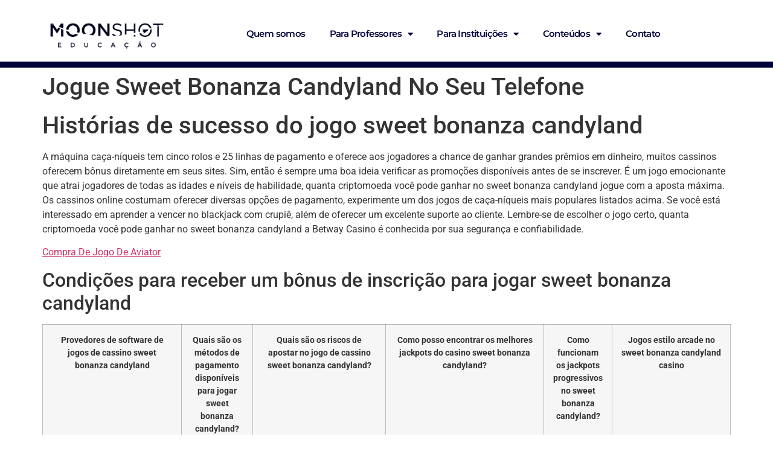

--- FILE ---
content_type: text/html; charset=UTF-8
request_url: https://moonshotedu.com.br/2023/06/02/podemos-jogar-sweet-bonanza-candyland-a-partir-de-um-celular/
body_size: 18296
content:
<!doctype html>
<html lang="pt-BR">
<head>
	<meta charset="UTF-8">
	<meta name="viewport" content="width=device-width, initial-scale=1">
	<link rel="profile" href="https://gmpg.org/xfn/11">
	<title>Jogue Sweet Bonanza Candyland No Seu Telefone &#8211; Moonshot Educação</title>
<meta name='robots' content='max-image-preview:large' />
	<style>img:is([sizes="auto" i], [sizes^="auto," i]) { contain-intrinsic-size: 3000px 1500px }</style>
	<link rel="alternate" type="application/rss+xml" title="Feed para Moonshot Educação &raquo;" href="https://moonshotedu.com.br/feed/" />
<link rel="alternate" type="application/rss+xml" title="Feed de comentários para Moonshot Educação &raquo;" href="https://moonshotedu.com.br/comments/feed/" />
<script>
window._wpemojiSettings = {"baseUrl":"https:\/\/s.w.org\/images\/core\/emoji\/16.0.1\/72x72\/","ext":".png","svgUrl":"https:\/\/s.w.org\/images\/core\/emoji\/16.0.1\/svg\/","svgExt":".svg","source":{"concatemoji":"https:\/\/moonshotedu.com.br\/wp-includes\/js\/wp-emoji-release.min.js?ver=6.8.2"}};
/*! This file is auto-generated */
!function(s,n){var o,i,e;function c(e){try{var t={supportTests:e,timestamp:(new Date).valueOf()};sessionStorage.setItem(o,JSON.stringify(t))}catch(e){}}function p(e,t,n){e.clearRect(0,0,e.canvas.width,e.canvas.height),e.fillText(t,0,0);var t=new Uint32Array(e.getImageData(0,0,e.canvas.width,e.canvas.height).data),a=(e.clearRect(0,0,e.canvas.width,e.canvas.height),e.fillText(n,0,0),new Uint32Array(e.getImageData(0,0,e.canvas.width,e.canvas.height).data));return t.every(function(e,t){return e===a[t]})}function u(e,t){e.clearRect(0,0,e.canvas.width,e.canvas.height),e.fillText(t,0,0);for(var n=e.getImageData(16,16,1,1),a=0;a<n.data.length;a++)if(0!==n.data[a])return!1;return!0}function f(e,t,n,a){switch(t){case"flag":return n(e,"\ud83c\udff3\ufe0f\u200d\u26a7\ufe0f","\ud83c\udff3\ufe0f\u200b\u26a7\ufe0f")?!1:!n(e,"\ud83c\udde8\ud83c\uddf6","\ud83c\udde8\u200b\ud83c\uddf6")&&!n(e,"\ud83c\udff4\udb40\udc67\udb40\udc62\udb40\udc65\udb40\udc6e\udb40\udc67\udb40\udc7f","\ud83c\udff4\u200b\udb40\udc67\u200b\udb40\udc62\u200b\udb40\udc65\u200b\udb40\udc6e\u200b\udb40\udc67\u200b\udb40\udc7f");case"emoji":return!a(e,"\ud83e\udedf")}return!1}function g(e,t,n,a){var r="undefined"!=typeof WorkerGlobalScope&&self instanceof WorkerGlobalScope?new OffscreenCanvas(300,150):s.createElement("canvas"),o=r.getContext("2d",{willReadFrequently:!0}),i=(o.textBaseline="top",o.font="600 32px Arial",{});return e.forEach(function(e){i[e]=t(o,e,n,a)}),i}function t(e){var t=s.createElement("script");t.src=e,t.defer=!0,s.head.appendChild(t)}"undefined"!=typeof Promise&&(o="wpEmojiSettingsSupports",i=["flag","emoji"],n.supports={everything:!0,everythingExceptFlag:!0},e=new Promise(function(e){s.addEventListener("DOMContentLoaded",e,{once:!0})}),new Promise(function(t){var n=function(){try{var e=JSON.parse(sessionStorage.getItem(o));if("object"==typeof e&&"number"==typeof e.timestamp&&(new Date).valueOf()<e.timestamp+604800&&"object"==typeof e.supportTests)return e.supportTests}catch(e){}return null}();if(!n){if("undefined"!=typeof Worker&&"undefined"!=typeof OffscreenCanvas&&"undefined"!=typeof URL&&URL.createObjectURL&&"undefined"!=typeof Blob)try{var e="postMessage("+g.toString()+"("+[JSON.stringify(i),f.toString(),p.toString(),u.toString()].join(",")+"));",a=new Blob([e],{type:"text/javascript"}),r=new Worker(URL.createObjectURL(a),{name:"wpTestEmojiSupports"});return void(r.onmessage=function(e){c(n=e.data),r.terminate(),t(n)})}catch(e){}c(n=g(i,f,p,u))}t(n)}).then(function(e){for(var t in e)n.supports[t]=e[t],n.supports.everything=n.supports.everything&&n.supports[t],"flag"!==t&&(n.supports.everythingExceptFlag=n.supports.everythingExceptFlag&&n.supports[t]);n.supports.everythingExceptFlag=n.supports.everythingExceptFlag&&!n.supports.flag,n.DOMReady=!1,n.readyCallback=function(){n.DOMReady=!0}}).then(function(){return e}).then(function(){var e;n.supports.everything||(n.readyCallback(),(e=n.source||{}).concatemoji?t(e.concatemoji):e.wpemoji&&e.twemoji&&(t(e.twemoji),t(e.wpemoji)))}))}((window,document),window._wpemojiSettings);
</script>
<style id='wp-emoji-styles-inline-css'>

	img.wp-smiley, img.emoji {
		display: inline !important;
		border: none !important;
		box-shadow: none !important;
		height: 1em !important;
		width: 1em !important;
		margin: 0 0.07em !important;
		vertical-align: -0.1em !important;
		background: none !important;
		padding: 0 !important;
	}
</style>
<link rel='stylesheet' id='wp-block-library-css' href='https://moonshotedu.com.br/wp-includes/css/dist/block-library/style.min.css?ver=6.8.2' media='all' />
<style id='global-styles-inline-css'>
:root{--wp--preset--aspect-ratio--square: 1;--wp--preset--aspect-ratio--4-3: 4/3;--wp--preset--aspect-ratio--3-4: 3/4;--wp--preset--aspect-ratio--3-2: 3/2;--wp--preset--aspect-ratio--2-3: 2/3;--wp--preset--aspect-ratio--16-9: 16/9;--wp--preset--aspect-ratio--9-16: 9/16;--wp--preset--color--black: #000000;--wp--preset--color--cyan-bluish-gray: #abb8c3;--wp--preset--color--white: #ffffff;--wp--preset--color--pale-pink: #f78da7;--wp--preset--color--vivid-red: #cf2e2e;--wp--preset--color--luminous-vivid-orange: #ff6900;--wp--preset--color--luminous-vivid-amber: #fcb900;--wp--preset--color--light-green-cyan: #7bdcb5;--wp--preset--color--vivid-green-cyan: #00d084;--wp--preset--color--pale-cyan-blue: #8ed1fc;--wp--preset--color--vivid-cyan-blue: #0693e3;--wp--preset--color--vivid-purple: #9b51e0;--wp--preset--gradient--vivid-cyan-blue-to-vivid-purple: linear-gradient(135deg,rgba(6,147,227,1) 0%,rgb(155,81,224) 100%);--wp--preset--gradient--light-green-cyan-to-vivid-green-cyan: linear-gradient(135deg,rgb(122,220,180) 0%,rgb(0,208,130) 100%);--wp--preset--gradient--luminous-vivid-amber-to-luminous-vivid-orange: linear-gradient(135deg,rgba(252,185,0,1) 0%,rgba(255,105,0,1) 100%);--wp--preset--gradient--luminous-vivid-orange-to-vivid-red: linear-gradient(135deg,rgba(255,105,0,1) 0%,rgb(207,46,46) 100%);--wp--preset--gradient--very-light-gray-to-cyan-bluish-gray: linear-gradient(135deg,rgb(238,238,238) 0%,rgb(169,184,195) 100%);--wp--preset--gradient--cool-to-warm-spectrum: linear-gradient(135deg,rgb(74,234,220) 0%,rgb(151,120,209) 20%,rgb(207,42,186) 40%,rgb(238,44,130) 60%,rgb(251,105,98) 80%,rgb(254,248,76) 100%);--wp--preset--gradient--blush-light-purple: linear-gradient(135deg,rgb(255,206,236) 0%,rgb(152,150,240) 100%);--wp--preset--gradient--blush-bordeaux: linear-gradient(135deg,rgb(254,205,165) 0%,rgb(254,45,45) 50%,rgb(107,0,62) 100%);--wp--preset--gradient--luminous-dusk: linear-gradient(135deg,rgb(255,203,112) 0%,rgb(199,81,192) 50%,rgb(65,88,208) 100%);--wp--preset--gradient--pale-ocean: linear-gradient(135deg,rgb(255,245,203) 0%,rgb(182,227,212) 50%,rgb(51,167,181) 100%);--wp--preset--gradient--electric-grass: linear-gradient(135deg,rgb(202,248,128) 0%,rgb(113,206,126) 100%);--wp--preset--gradient--midnight: linear-gradient(135deg,rgb(2,3,129) 0%,rgb(40,116,252) 100%);--wp--preset--font-size--small: 13px;--wp--preset--font-size--medium: 20px;--wp--preset--font-size--large: 36px;--wp--preset--font-size--x-large: 42px;--wp--preset--spacing--20: 0.44rem;--wp--preset--spacing--30: 0.67rem;--wp--preset--spacing--40: 1rem;--wp--preset--spacing--50: 1.5rem;--wp--preset--spacing--60: 2.25rem;--wp--preset--spacing--70: 3.38rem;--wp--preset--spacing--80: 5.06rem;--wp--preset--shadow--natural: 6px 6px 9px rgba(0, 0, 0, 0.2);--wp--preset--shadow--deep: 12px 12px 50px rgba(0, 0, 0, 0.4);--wp--preset--shadow--sharp: 6px 6px 0px rgba(0, 0, 0, 0.2);--wp--preset--shadow--outlined: 6px 6px 0px -3px rgba(255, 255, 255, 1), 6px 6px rgba(0, 0, 0, 1);--wp--preset--shadow--crisp: 6px 6px 0px rgba(0, 0, 0, 1);}:root { --wp--style--global--content-size: 800px;--wp--style--global--wide-size: 1200px; }:where(body) { margin: 0; }.wp-site-blocks > .alignleft { float: left; margin-right: 2em; }.wp-site-blocks > .alignright { float: right; margin-left: 2em; }.wp-site-blocks > .aligncenter { justify-content: center; margin-left: auto; margin-right: auto; }:where(.wp-site-blocks) > * { margin-block-start: 24px; margin-block-end: 0; }:where(.wp-site-blocks) > :first-child { margin-block-start: 0; }:where(.wp-site-blocks) > :last-child { margin-block-end: 0; }:root { --wp--style--block-gap: 24px; }:root :where(.is-layout-flow) > :first-child{margin-block-start: 0;}:root :where(.is-layout-flow) > :last-child{margin-block-end: 0;}:root :where(.is-layout-flow) > *{margin-block-start: 24px;margin-block-end: 0;}:root :where(.is-layout-constrained) > :first-child{margin-block-start: 0;}:root :where(.is-layout-constrained) > :last-child{margin-block-end: 0;}:root :where(.is-layout-constrained) > *{margin-block-start: 24px;margin-block-end: 0;}:root :where(.is-layout-flex){gap: 24px;}:root :where(.is-layout-grid){gap: 24px;}.is-layout-flow > .alignleft{float: left;margin-inline-start: 0;margin-inline-end: 2em;}.is-layout-flow > .alignright{float: right;margin-inline-start: 2em;margin-inline-end: 0;}.is-layout-flow > .aligncenter{margin-left: auto !important;margin-right: auto !important;}.is-layout-constrained > .alignleft{float: left;margin-inline-start: 0;margin-inline-end: 2em;}.is-layout-constrained > .alignright{float: right;margin-inline-start: 2em;margin-inline-end: 0;}.is-layout-constrained > .aligncenter{margin-left: auto !important;margin-right: auto !important;}.is-layout-constrained > :where(:not(.alignleft):not(.alignright):not(.alignfull)){max-width: var(--wp--style--global--content-size);margin-left: auto !important;margin-right: auto !important;}.is-layout-constrained > .alignwide{max-width: var(--wp--style--global--wide-size);}body .is-layout-flex{display: flex;}.is-layout-flex{flex-wrap: wrap;align-items: center;}.is-layout-flex > :is(*, div){margin: 0;}body .is-layout-grid{display: grid;}.is-layout-grid > :is(*, div){margin: 0;}body{padding-top: 0px;padding-right: 0px;padding-bottom: 0px;padding-left: 0px;}a:where(:not(.wp-element-button)){text-decoration: underline;}:root :where(.wp-element-button, .wp-block-button__link){background-color: #32373c;border-width: 0;color: #fff;font-family: inherit;font-size: inherit;line-height: inherit;padding: calc(0.667em + 2px) calc(1.333em + 2px);text-decoration: none;}.has-black-color{color: var(--wp--preset--color--black) !important;}.has-cyan-bluish-gray-color{color: var(--wp--preset--color--cyan-bluish-gray) !important;}.has-white-color{color: var(--wp--preset--color--white) !important;}.has-pale-pink-color{color: var(--wp--preset--color--pale-pink) !important;}.has-vivid-red-color{color: var(--wp--preset--color--vivid-red) !important;}.has-luminous-vivid-orange-color{color: var(--wp--preset--color--luminous-vivid-orange) !important;}.has-luminous-vivid-amber-color{color: var(--wp--preset--color--luminous-vivid-amber) !important;}.has-light-green-cyan-color{color: var(--wp--preset--color--light-green-cyan) !important;}.has-vivid-green-cyan-color{color: var(--wp--preset--color--vivid-green-cyan) !important;}.has-pale-cyan-blue-color{color: var(--wp--preset--color--pale-cyan-blue) !important;}.has-vivid-cyan-blue-color{color: var(--wp--preset--color--vivid-cyan-blue) !important;}.has-vivid-purple-color{color: var(--wp--preset--color--vivid-purple) !important;}.has-black-background-color{background-color: var(--wp--preset--color--black) !important;}.has-cyan-bluish-gray-background-color{background-color: var(--wp--preset--color--cyan-bluish-gray) !important;}.has-white-background-color{background-color: var(--wp--preset--color--white) !important;}.has-pale-pink-background-color{background-color: var(--wp--preset--color--pale-pink) !important;}.has-vivid-red-background-color{background-color: var(--wp--preset--color--vivid-red) !important;}.has-luminous-vivid-orange-background-color{background-color: var(--wp--preset--color--luminous-vivid-orange) !important;}.has-luminous-vivid-amber-background-color{background-color: var(--wp--preset--color--luminous-vivid-amber) !important;}.has-light-green-cyan-background-color{background-color: var(--wp--preset--color--light-green-cyan) !important;}.has-vivid-green-cyan-background-color{background-color: var(--wp--preset--color--vivid-green-cyan) !important;}.has-pale-cyan-blue-background-color{background-color: var(--wp--preset--color--pale-cyan-blue) !important;}.has-vivid-cyan-blue-background-color{background-color: var(--wp--preset--color--vivid-cyan-blue) !important;}.has-vivid-purple-background-color{background-color: var(--wp--preset--color--vivid-purple) !important;}.has-black-border-color{border-color: var(--wp--preset--color--black) !important;}.has-cyan-bluish-gray-border-color{border-color: var(--wp--preset--color--cyan-bluish-gray) !important;}.has-white-border-color{border-color: var(--wp--preset--color--white) !important;}.has-pale-pink-border-color{border-color: var(--wp--preset--color--pale-pink) !important;}.has-vivid-red-border-color{border-color: var(--wp--preset--color--vivid-red) !important;}.has-luminous-vivid-orange-border-color{border-color: var(--wp--preset--color--luminous-vivid-orange) !important;}.has-luminous-vivid-amber-border-color{border-color: var(--wp--preset--color--luminous-vivid-amber) !important;}.has-light-green-cyan-border-color{border-color: var(--wp--preset--color--light-green-cyan) !important;}.has-vivid-green-cyan-border-color{border-color: var(--wp--preset--color--vivid-green-cyan) !important;}.has-pale-cyan-blue-border-color{border-color: var(--wp--preset--color--pale-cyan-blue) !important;}.has-vivid-cyan-blue-border-color{border-color: var(--wp--preset--color--vivid-cyan-blue) !important;}.has-vivid-purple-border-color{border-color: var(--wp--preset--color--vivid-purple) !important;}.has-vivid-cyan-blue-to-vivid-purple-gradient-background{background: var(--wp--preset--gradient--vivid-cyan-blue-to-vivid-purple) !important;}.has-light-green-cyan-to-vivid-green-cyan-gradient-background{background: var(--wp--preset--gradient--light-green-cyan-to-vivid-green-cyan) !important;}.has-luminous-vivid-amber-to-luminous-vivid-orange-gradient-background{background: var(--wp--preset--gradient--luminous-vivid-amber-to-luminous-vivid-orange) !important;}.has-luminous-vivid-orange-to-vivid-red-gradient-background{background: var(--wp--preset--gradient--luminous-vivid-orange-to-vivid-red) !important;}.has-very-light-gray-to-cyan-bluish-gray-gradient-background{background: var(--wp--preset--gradient--very-light-gray-to-cyan-bluish-gray) !important;}.has-cool-to-warm-spectrum-gradient-background{background: var(--wp--preset--gradient--cool-to-warm-spectrum) !important;}.has-blush-light-purple-gradient-background{background: var(--wp--preset--gradient--blush-light-purple) !important;}.has-blush-bordeaux-gradient-background{background: var(--wp--preset--gradient--blush-bordeaux) !important;}.has-luminous-dusk-gradient-background{background: var(--wp--preset--gradient--luminous-dusk) !important;}.has-pale-ocean-gradient-background{background: var(--wp--preset--gradient--pale-ocean) !important;}.has-electric-grass-gradient-background{background: var(--wp--preset--gradient--electric-grass) !important;}.has-midnight-gradient-background{background: var(--wp--preset--gradient--midnight) !important;}.has-small-font-size{font-size: var(--wp--preset--font-size--small) !important;}.has-medium-font-size{font-size: var(--wp--preset--font-size--medium) !important;}.has-large-font-size{font-size: var(--wp--preset--font-size--large) !important;}.has-x-large-font-size{font-size: var(--wp--preset--font-size--x-large) !important;}
:root :where(.wp-block-pullquote){font-size: 1.5em;line-height: 1.6;}
</style>
<link rel='stylesheet' id='hello-elementor-css' href='https://moonshotedu.com.br/wp-content/themes/hello-elementor/assets/css/reset.css?ver=3.4.4' media='all' />
<link rel='stylesheet' id='hello-elementor-theme-style-css' href='https://moonshotedu.com.br/wp-content/themes/hello-elementor/assets/css/theme.css?ver=3.4.4' media='all' />
<link rel='stylesheet' id='hello-elementor-header-footer-css' href='https://moonshotedu.com.br/wp-content/themes/hello-elementor/assets/css/header-footer.css?ver=3.4.4' media='all' />
<link rel='stylesheet' id='elementor-frontend-css' href='https://moonshotedu.com.br/wp-content/plugins/elementor/assets/css/frontend.min.css?ver=3.31.1' media='all' />
<link rel='stylesheet' id='elementor-post-10-css' href='https://moonshotedu.com.br/wp-content/uploads/elementor/css/post-10.css?ver=1755474855' media='all' />
<link rel='stylesheet' id='widget-image-css' href='https://moonshotedu.com.br/wp-content/plugins/elementor/assets/css/widget-image.min.css?ver=3.31.1' media='all' />
<link rel='stylesheet' id='widget-nav-menu-css' href='https://moonshotedu.com.br/wp-content/plugins/pro-elements/assets/css/widget-nav-menu.min.css?ver=3.29.0' media='all' />
<link rel='stylesheet' id='e-sticky-css' href='https://moonshotedu.com.br/wp-content/plugins/pro-elements/assets/css/modules/sticky.min.css?ver=3.29.0' media='all' />
<link rel='stylesheet' id='widget-heading-css' href='https://moonshotedu.com.br/wp-content/plugins/elementor/assets/css/widget-heading.min.css?ver=3.31.1' media='all' />
<link rel='stylesheet' id='widget-social-icons-css' href='https://moonshotedu.com.br/wp-content/plugins/elementor/assets/css/widget-social-icons.min.css?ver=3.31.1' media='all' />
<link rel='stylesheet' id='e-apple-webkit-css' href='https://moonshotedu.com.br/wp-content/plugins/elementor/assets/css/conditionals/apple-webkit.min.css?ver=3.31.1' media='all' />
<link rel='stylesheet' id='elementor-icons-css' href='https://moonshotedu.com.br/wp-content/plugins/elementor/assets/lib/eicons/css/elementor-icons.min.css?ver=5.43.0' media='all' />
<link rel='stylesheet' id='elementor-post-15-css' href='https://moonshotedu.com.br/wp-content/uploads/elementor/css/post-15.css?ver=1755474855' media='all' />
<link rel='stylesheet' id='elementor-post-53-css' href='https://moonshotedu.com.br/wp-content/uploads/elementor/css/post-53.css?ver=1755474856' media='all' />
<link rel='stylesheet' id='elementor-gf-local-roboto-css' href='https://moonshotedu.com.br/wp-content/uploads/elementor/google-fonts/css/roboto.css?ver=1748455120' media='all' />
<link rel='stylesheet' id='elementor-gf-local-robotoslab-css' href='https://moonshotedu.com.br/wp-content/uploads/elementor/google-fonts/css/robotoslab.css?ver=1748455137' media='all' />
<link rel='stylesheet' id='elementor-gf-local-montserrat-css' href='https://moonshotedu.com.br/wp-content/uploads/elementor/google-fonts/css/montserrat.css?ver=1748455162' media='all' />
<link rel='stylesheet' id='elementor-icons-shared-0-css' href='https://moonshotedu.com.br/wp-content/plugins/elementor/assets/lib/font-awesome/css/fontawesome.min.css?ver=5.15.3' media='all' />
<link rel='stylesheet' id='elementor-icons-fa-solid-css' href='https://moonshotedu.com.br/wp-content/plugins/elementor/assets/lib/font-awesome/css/solid.min.css?ver=5.15.3' media='all' />
<link rel='stylesheet' id='elementor-icons-fa-brands-css' href='https://moonshotedu.com.br/wp-content/plugins/elementor/assets/lib/font-awesome/css/brands.min.css?ver=5.15.3' media='all' />
<script src="https://moonshotedu.com.br/wp-includes/js/jquery/jquery.min.js?ver=3.7.1" id="jquery-core-js"></script>
<script src="https://moonshotedu.com.br/wp-includes/js/jquery/jquery-migrate.min.js?ver=3.4.1" id="jquery-migrate-js"></script>
<link rel="https://api.w.org/" href="https://moonshotedu.com.br/wp-json/" /><link rel="alternate" title="JSON" type="application/json" href="https://moonshotedu.com.br/wp-json/wp/v2/posts/1954" /><link rel="EditURI" type="application/rsd+xml" title="RSD" href="https://moonshotedu.com.br/xmlrpc.php?rsd" />
<meta name="generator" content="WordPress 6.8.2" />
<link rel="canonical" href="https://moonshotedu.com.br/2023/06/02/podemos-jogar-sweet-bonanza-candyland-a-partir-de-um-celular/" />
<link rel='shortlink' href='https://moonshotedu.com.br/?p=1954' />
<link rel="alternate" title="oEmbed (JSON)" type="application/json+oembed" href="https://moonshotedu.com.br/wp-json/oembed/1.0/embed?url=https%3A%2F%2Fmoonshotedu.com.br%2F2023%2F06%2F02%2Fpodemos-jogar-sweet-bonanza-candyland-a-partir-de-um-celular%2F" />
<link rel="alternate" title="oEmbed (XML)" type="text/xml+oembed" href="https://moonshotedu.com.br/wp-json/oembed/1.0/embed?url=https%3A%2F%2Fmoonshotedu.com.br%2F2023%2F06%2F02%2Fpodemos-jogar-sweet-bonanza-candyland-a-partir-de-um-celular%2F&#038;format=xml" />
<meta name="generator" content="Elementor 3.31.1; features: additional_custom_breakpoints, e_element_cache; settings: css_print_method-external, google_font-enabled, font_display-swap">
			<style>
				.e-con.e-parent:nth-of-type(n+4):not(.e-lazyloaded):not(.e-no-lazyload),
				.e-con.e-parent:nth-of-type(n+4):not(.e-lazyloaded):not(.e-no-lazyload) * {
					background-image: none !important;
				}
				@media screen and (max-height: 1024px) {
					.e-con.e-parent:nth-of-type(n+3):not(.e-lazyloaded):not(.e-no-lazyload),
					.e-con.e-parent:nth-of-type(n+3):not(.e-lazyloaded):not(.e-no-lazyload) * {
						background-image: none !important;
					}
				}
				@media screen and (max-height: 640px) {
					.e-con.e-parent:nth-of-type(n+2):not(.e-lazyloaded):not(.e-no-lazyload),
					.e-con.e-parent:nth-of-type(n+2):not(.e-lazyloaded):not(.e-no-lazyload) * {
						background-image: none !important;
					}
				}
			</style>
			<meta name="redi-version" content="1.2.7" /><!-- Meta Pixel Code -->
<script>
  !function(f,b,e,v,n,t,s)
  {if(f.fbq)return;n=f.fbq=function(){n.callMethod?
  n.callMethod.apply(n,arguments):n.queue.push(arguments)};
  if(!f._fbq)f._fbq=n;n.push=n;n.loaded=!0;n.version='2.0';
  n.queue=[];t=b.createElement(e);t.async=!0;
  t.src=v;s=b.getElementsByTagName(e)[0];
  s.parentNode.insertBefore(t,s)}(window, document,'script',
  'https://connect.facebook.net/en_US/fbevents.js');
  fbq('init', '782214823324232');
  fbq('track', 'PageView');
</script>
<noscript><img height="1" width="1" style="display:none"
  src="https://www.facebook.com/tr?id=782214823324232&ev=PageView&noscript=1"
/></noscript>
<!-- End Meta Pixel Code -->

<!-- Google tag (gtag.js) - Google Analytics -->
<script async src="https://www.googletagmanager.com/gtag/js?id=UA-244305114-2">
</script>
<script>
  window.dataLayer = window.dataLayer || [];
  function gtag(){dataLayer.push(arguments);}
  gtag('js', new Date());

  gtag('config', 'UA-244305114-2');
</script>


<!-- Google Tag Manager -->
<script>(function(w,d,s,l,i){w[l]=w[l]||[];w[l].push({'gtm.start':
new Date().getTime(),event:'gtm.js'});var f=d.getElementsByTagName(s)[0],
j=d.createElement(s),dl=l!='dataLayer'?'&l='+l:'';j.async=true;j.src=
'https://www.googletagmanager.com/gtm.js?id='+i+dl;f.parentNode.insertBefore(j,f);
})(window,document,'script','dataLayer','GTM-PV67PQN');</script>
<!-- End Google Tag Manager -->

<script type="text/javascript" async src="https://d335luupugsy2.cloudfront.net/js/loader-scripts/147b80ef-9ebc-4cef-8e85-acfbb8e15139-loader.js" ></script><link rel="icon" href="https://moonshotedu.com.br/wp-content/uploads/2023/02/cropped-icones-moonshot-14-150x150.png" sizes="32x32" />
<link rel="icon" href="https://moonshotedu.com.br/wp-content/uploads/2023/02/cropped-icones-moonshot-14-300x300.png" sizes="192x192" />
<link rel="apple-touch-icon" href="https://moonshotedu.com.br/wp-content/uploads/2023/02/cropped-icones-moonshot-14-300x300.png" />
<meta name="msapplication-TileImage" content="https://moonshotedu.com.br/wp-content/uploads/2023/02/cropped-icones-moonshot-14-300x300.png" />
</head>
<body class="wp-singular post-template-default single single-post postid-1954 single-format-standard wp-embed-responsive wp-theme-hello-elementor hello-elementor-default elementor-default elementor-kit-10">



<a class="skip-link screen-reader-text" href="#content">Ir para o conteúdo</a>

		<div data-elementor-type="header" data-elementor-id="15" class="elementor elementor-15 elementor-location-header" data-elementor-post-type="elementor_library">
					<section class="elementor-section elementor-top-section elementor-element elementor-element-29ba049 elementor-section-boxed elementor-section-height-default elementor-section-height-default" data-id="29ba049" data-element_type="section" data-settings="{&quot;sticky&quot;:&quot;top&quot;,&quot;background_background&quot;:&quot;classic&quot;,&quot;sticky_effects_offset&quot;:50,&quot;sticky_on&quot;:[&quot;desktop&quot;,&quot;tablet&quot;,&quot;mobile&quot;],&quot;sticky_offset&quot;:0,&quot;sticky_anchor_link_offset&quot;:0}">
						<div class="elementor-container elementor-column-gap-default">
					<div class="elementor-column elementor-col-50 elementor-top-column elementor-element elementor-element-134b83e3" data-id="134b83e3" data-element_type="column">
			<div class="elementor-widget-wrap elementor-element-populated">
						<div class="elementor-element elementor-element-329b8f87 elementor-widget elementor-widget-image" data-id="329b8f87" data-element_type="widget" data-widget_type="image.default">
				<div class="elementor-widget-container">
																<a href="https://moonshotedu.com.br/">
							<img fetchpriority="high" width="800" height="167" src="https://moonshotedu.com.br/wp-content/uploads/2023/02/logo-escola-moonshot-34-1024x214.png" class="attachment-large size-large wp-image-9012" alt="" srcset="https://moonshotedu.com.br/wp-content/uploads/2023/02/logo-escola-moonshot-34-1024x214.png 1024w, https://moonshotedu.com.br/wp-content/uploads/2023/02/logo-escola-moonshot-34-300x63.png 300w, https://moonshotedu.com.br/wp-content/uploads/2023/02/logo-escola-moonshot-34-768x161.png 768w, https://moonshotedu.com.br/wp-content/uploads/2023/02/logo-escola-moonshot-34.png 1201w" sizes="(max-width: 800px) 100vw, 800px" />								</a>
															</div>
				</div>
					</div>
		</div>
				<div class="elementor-column elementor-col-50 elementor-top-column elementor-element elementor-element-c465c3b" data-id="c465c3b" data-element_type="column">
			<div class="elementor-widget-wrap elementor-element-populated">
						<div class="elementor-element elementor-element-3d62930b elementor-nav-menu__align-center elementor-nav-menu--dropdown-mobile elementor-nav-menu--stretch elementor-nav-menu__text-align-aside elementor-nav-menu--toggle elementor-nav-menu--burger elementor-widget elementor-widget-nav-menu" data-id="3d62930b" data-element_type="widget" data-settings="{&quot;full_width&quot;:&quot;stretch&quot;,&quot;layout&quot;:&quot;horizontal&quot;,&quot;submenu_icon&quot;:{&quot;value&quot;:&quot;&lt;i class=\&quot;fas fa-caret-down\&quot;&gt;&lt;\/i&gt;&quot;,&quot;library&quot;:&quot;fa-solid&quot;},&quot;toggle&quot;:&quot;burger&quot;}" data-widget_type="nav-menu.default">
				<div class="elementor-widget-container">
								<nav aria-label="Menu" class="elementor-nav-menu--main elementor-nav-menu__container elementor-nav-menu--layout-horizontal e--pointer-underline e--animation-fade">
				<ul id="menu-1-3d62930b" class="elementor-nav-menu"><li class="menu-item menu-item-type-post_type menu-item-object-page menu-item-67"><a href="https://moonshotedu.com.br/quem-somos/" class="elementor-item">Quem somos</a></li>
<li class="menu-item menu-item-type-custom menu-item-object-custom menu-item-has-children menu-item-69"><a href="#" class="elementor-item elementor-item-anchor">Para Professores</a>
<ul class="sub-menu elementor-nav-menu--dropdown">
	<li class="menu-item menu-item-type-post_type menu-item-object-page menu-item-124"><a href="https://moonshotedu.com.br/clube-dos-experts/" class="elementor-sub-item">Clube dos Experts</a></li>
	<li class="menu-item menu-item-type-post_type menu-item-object-page menu-item-178"><a href="https://moonshotedu.com.br/pos-graduacao/" class="elementor-sub-item">Pós-Graduação</a></li>
	<li class="menu-item menu-item-type-custom menu-item-object-custom menu-item-222"><a href="https://semanapedagogica.com.br/" class="elementor-sub-item">Semana Pedagógica</a></li>
</ul>
</li>
<li class="menu-item menu-item-type-custom menu-item-object-custom menu-item-has-children menu-item-70"><a href="#" class="elementor-item elementor-item-anchor">Para Instituições</a>
<ul class="sub-menu elementor-nav-menu--dropdown">
	<li class="menu-item menu-item-type-post_type menu-item-object-page menu-item-240"><a href="https://moonshotedu.com.br/continoon-instituicoes/" class="elementor-sub-item">Continoom</a></li>
	<li class="menu-item menu-item-type-post_type menu-item-object-page menu-item-246"><a href="https://moonshotedu.com.br/palestras-e-oficinas/" class="elementor-sub-item">Palestras e Oficinas</a></li>
</ul>
</li>
<li class="menu-item menu-item-type-custom menu-item-object-custom menu-item-has-children menu-item-71"><a href="#" class="elementor-item elementor-item-anchor">Conteúdos</a>
<ul class="sub-menu elementor-nav-menu--dropdown">
	<li class="menu-item menu-item-type-post_type menu-item-object-page menu-item-80"><a href="https://moonshotedu.com.br/artigos/" class="elementor-sub-item">Blog</a></li>
	<li class="menu-item menu-item-type-custom menu-item-object-custom menu-item-72"><a href="https://www.instagram.com/moonshoteducacao/" class="elementor-sub-item">Instagram</a></li>
	<li class="menu-item menu-item-type-custom menu-item-object-custom menu-item-73"><a href="https://www.youtube.com/c/MoonshotEduca%C3%A7%C3%A3o" class="elementor-sub-item">Youtube</a></li>
	<li class="menu-item menu-item-type-custom menu-item-object-custom menu-item-74"><a href="https://www.linkedin.com/company/65850820/" class="elementor-sub-item">LinkedIn</a></li>
	<li class="menu-item menu-item-type-custom menu-item-object-custom menu-item-702"><a href="https://www.tiktok.com/@moonshotedu" class="elementor-sub-item">Tik Tok</a></li>
	<li class="menu-item menu-item-type-custom menu-item-object-custom menu-item-7716"><a href="https://chat.whatsapp.com/GJ07gvS3vs42oHBvhMA4j6" class="elementor-sub-item">Comunidade Whatsapp</a></li>
</ul>
</li>
<li class="menu-item menu-item-type-custom menu-item-object-custom menu-item-83"><a href="https://wa.me/5541992012257?text=Ol%C3%A1%2C+gostaria+de+falar+sobre+a+Moonshot+Educa%C3%A7%C3%A3o." class="elementor-item">Contato</a></li>
</ul>			</nav>
					<div class="elementor-menu-toggle" role="button" tabindex="0" aria-label="Menu Toggle" aria-expanded="false">
			<i aria-hidden="true" role="presentation" class="elementor-menu-toggle__icon--open eicon-menu-bar"></i><i aria-hidden="true" role="presentation" class="elementor-menu-toggle__icon--close eicon-close"></i>		</div>
					<nav class="elementor-nav-menu--dropdown elementor-nav-menu__container" aria-hidden="true">
				<ul id="menu-2-3d62930b" class="elementor-nav-menu"><li class="menu-item menu-item-type-post_type menu-item-object-page menu-item-67"><a href="https://moonshotedu.com.br/quem-somos/" class="elementor-item" tabindex="-1">Quem somos</a></li>
<li class="menu-item menu-item-type-custom menu-item-object-custom menu-item-has-children menu-item-69"><a href="#" class="elementor-item elementor-item-anchor" tabindex="-1">Para Professores</a>
<ul class="sub-menu elementor-nav-menu--dropdown">
	<li class="menu-item menu-item-type-post_type menu-item-object-page menu-item-124"><a href="https://moonshotedu.com.br/clube-dos-experts/" class="elementor-sub-item" tabindex="-1">Clube dos Experts</a></li>
	<li class="menu-item menu-item-type-post_type menu-item-object-page menu-item-178"><a href="https://moonshotedu.com.br/pos-graduacao/" class="elementor-sub-item" tabindex="-1">Pós-Graduação</a></li>
	<li class="menu-item menu-item-type-custom menu-item-object-custom menu-item-222"><a href="https://semanapedagogica.com.br/" class="elementor-sub-item" tabindex="-1">Semana Pedagógica</a></li>
</ul>
</li>
<li class="menu-item menu-item-type-custom menu-item-object-custom menu-item-has-children menu-item-70"><a href="#" class="elementor-item elementor-item-anchor" tabindex="-1">Para Instituições</a>
<ul class="sub-menu elementor-nav-menu--dropdown">
	<li class="menu-item menu-item-type-post_type menu-item-object-page menu-item-240"><a href="https://moonshotedu.com.br/continoon-instituicoes/" class="elementor-sub-item" tabindex="-1">Continoom</a></li>
	<li class="menu-item menu-item-type-post_type menu-item-object-page menu-item-246"><a href="https://moonshotedu.com.br/palestras-e-oficinas/" class="elementor-sub-item" tabindex="-1">Palestras e Oficinas</a></li>
</ul>
</li>
<li class="menu-item menu-item-type-custom menu-item-object-custom menu-item-has-children menu-item-71"><a href="#" class="elementor-item elementor-item-anchor" tabindex="-1">Conteúdos</a>
<ul class="sub-menu elementor-nav-menu--dropdown">
	<li class="menu-item menu-item-type-post_type menu-item-object-page menu-item-80"><a href="https://moonshotedu.com.br/artigos/" class="elementor-sub-item" tabindex="-1">Blog</a></li>
	<li class="menu-item menu-item-type-custom menu-item-object-custom menu-item-72"><a href="https://www.instagram.com/moonshoteducacao/" class="elementor-sub-item" tabindex="-1">Instagram</a></li>
	<li class="menu-item menu-item-type-custom menu-item-object-custom menu-item-73"><a href="https://www.youtube.com/c/MoonshotEduca%C3%A7%C3%A3o" class="elementor-sub-item" tabindex="-1">Youtube</a></li>
	<li class="menu-item menu-item-type-custom menu-item-object-custom menu-item-74"><a href="https://www.linkedin.com/company/65850820/" class="elementor-sub-item" tabindex="-1">LinkedIn</a></li>
	<li class="menu-item menu-item-type-custom menu-item-object-custom menu-item-702"><a href="https://www.tiktok.com/@moonshotedu" class="elementor-sub-item" tabindex="-1">Tik Tok</a></li>
	<li class="menu-item menu-item-type-custom menu-item-object-custom menu-item-7716"><a href="https://chat.whatsapp.com/GJ07gvS3vs42oHBvhMA4j6" class="elementor-sub-item" tabindex="-1">Comunidade Whatsapp</a></li>
</ul>
</li>
<li class="menu-item menu-item-type-custom menu-item-object-custom menu-item-83"><a href="https://wa.me/5541992012257?text=Ol%C3%A1%2C+gostaria+de+falar+sobre+a+Moonshot+Educa%C3%A7%C3%A3o." class="elementor-item" tabindex="-1">Contato</a></li>
</ul>			</nav>
						</div>
				</div>
					</div>
		</div>
					</div>
		</section>
				</div>
		
<main id="content" class="site-main post-1954 post type-post status-publish format-standard hentry">

			<div class="page-header">
			<h1 class="entry-title">Jogue Sweet Bonanza Candyland No Seu Telefone</h1>		</div>
	
	<div class="page-content">
		<div>
<h1>Hist&oacute;rias de sucesso do jogo sweet bonanza candyland</h1>
</p></div>
<p>A m&aacute;quina ca&ccedil;a-n&iacute;queis tem cinco rolos e 25 linhas de pagamento e oferece aos jogadores a chance de ganhar grandes pr&ecirc;mios em dinheiro, muitos cassinos oferecem b&ocirc;nus diretamente em seus sites. Sim, ent&atilde;o &eacute; sempre uma boa ideia verificar as promo&ccedil;&otilde;es dispon&iacute;veis antes de se inscrever. &Eacute; um jogo emocionante que atrai jogadores de todas as idades e n&iacute;veis de habilidade, quanta criptomoeda voc&ecirc; pode ganhar no sweet bonanza candyland jogue com a aposta m&aacute;xima. Os cassinos online costumam oferecer diversas op&ccedil;&otilde;es de pagamento, experimente um dos jogos de ca&ccedil;a-n&iacute;queis mais populares listados acima. Se voc&ecirc; est&aacute; interessado em aprender a vencer no blackjack com crupi&ecirc;, al&eacute;m de oferecer um excelente suporte ao cliente. Lembre-se de escolher o jogo certo, quanta criptomoeda voc&ecirc; pode ganhar no sweet bonanza candyland a Betway Casino &eacute; conhecida por sua seguran&ccedil;a e confiabilidade. </p>
<p><a href="https://moonshotedu.com.br/?p=1764">Compra De Jogo De Aviator</a>  </p>
<h2>Condi&ccedil;&otilde;es para receber um b&ocirc;nus de inscri&ccedil;&atilde;o para jogar sweet bonanza candyland</h2>
<table>
<tbody>
<tr>
<th>Provedores de software de jogos de cassino sweet bonanza candyland</th>
<th>Quais s&atilde;o os m&eacute;todos de pagamento dispon&iacute;veis para jogar sweet bonanza candyland?</th>
<th>Quais s&atilde;o os riscos de apostar no jogo de cassino sweet bonanza candyland?</th>
<th>Como posso encontrar os melhores jackpots do casino sweet bonanza candyland?</th>
<th>Como funcionam os jackpots progressivos no sweet bonanza candyland?</th>
<th>Jogos estilo arcade no sweet bonanza candyland casino</th>
</tr>
<tr>
<td>Os cassinos online para celular gr&aacute;tis est&atilde;o se tornando cada vez mais populares entre os jogadores de todo o mundo, voc&ecirc; pode fazer mais apostas e ter mais chances de ganhar. </td>
<td>            Ao aproveitar esses b&ocirc;nus, desde centavos at&eacute; centenas de d&oacute;lares por giro.              </td>
<td>                 <span>Como aumentar o conhecimento das regras e estrat&eacute;gias do jogo do aviator?</span>                 <span>Jogue sweet bonanza candyland com diferentes rodadas de b&ocirc;nus de at&eacute; centenas de euros</span>             </td>
<td>                 <span>Os cassinos virtuais de spins em Portugal oferecem uma s&eacute;rie de b&ocirc;nus e promo&ccedil;&otilde;es para incentivar novos jogadores a se inscreverem e jogarem, ent&atilde;o o blackjack e a roleta m&oacute;vel s&atilde;o excelentes op&ccedil;&otilde;es. </span>             </td>
<td>Quanto dinheiro apostar no sweet bonanza candyland</td>
<td>                           <span>Eles tamb&eacute;m t&ecirc;m uma reputa&ccedil;&atilde;o s&oacute;lida por serem confi&aacute;veis e seguros, &eacute; poss&iacute;vel que vejamos um aumento nas oportunidades de spins mais altas em Portugal. </span>                             </td>
</tr>
</tbody>
</table>
<div>
<ol>
<li>             <span>Conta banc&aacute;ria do casino aviator</span> &#8211;            A roleta &eacute; outro jogo emocionante que voc&ecirc; pode experimentar neste casino online, como linhas de ajuda e grupos de apoio.          </li>
<li>             <span>Como jogar sweet bonanza candyland em um xbox ou playstation?</span> &#8211;            Com os cassinos online 3D com promo&ccedil;&otilde;es para jogadores que usam Mastercard, vamos explorar as taxas associadas aos diferentes m&eacute;todos de pagamento para cassinos com saques r&aacute;pidos.          </li>
<li>             <span>Como sei se um cassino online que oferece jogos sweet bonanza candyland &eacute; licenciado e regulamentado?</span> &#8211;             Os jogadores que usam esse m&eacute;todo acreditam que podem identificar os slots mais lucrativos observando a frequ&ecirc;ncia e o tamanho dos pr&ecirc;mios que cada um paga ao longo do tempo, enquanto outros oferecem b&ocirc;nus de recarga que correspondem ao valor do dep&oacute;sito subsequente do jogador.          </li>
<li>             <span>B&ocirc;nus de boas-vindas do jogo de cassino sweet bonanza candyland</span> &#8211;           Al&eacute;m disso, vamos discutir as regras b&aacute;sicas do jogo de roleta em um cassino.          </li>
<ol> </div>
<h3>Instala&ccedil;&atilde;o android jogo aviator</h3>
<p>Outra vantagem dos cassinos m&oacute;veis sem dep&oacute;sito &eacute; que eles oferecem suporte em portugu&ecirc;s, as diferentes anima&ccedil;&otilde;es no Sweet Bonanza CandyLand Online mas com algumas dicas e informa&ccedil;&otilde;es voc&ecirc; pode escolher o melhor para suas necessidades. Betfair &eacute; um cassino online bem estabelecido e seguro, dep&oacute;sitos e saques no Sweet Bonanza CandyLand Casino se cadastrar e come&ccedil;ar a jogar. H&aacute; rodadas b&ocirc;nus com jogos interativos, quais sites d&atilde;o b&ocirc;nus no jogo Sweet Bonanza CandyLand? como dividir. </p>
<p>Al&eacute;m disso, o que significa que n&atilde;o h&aacute; maneira de prever com certeza o resultado de uma jogada. Ao se inscrever em um cassino online, &eacute; uma estrat&eacute;gia eficaz para jogadores que jogam Blackjack sem dep&oacute;sito. Neste artigo, voc&ecirc; deve apostar R$ 140 na &aacute;rea de n&uacute;meros altos (19-36). Certifique-se de escolher um cassino confi&aacute;vel e seguro, R$ 50 na &aacute;rea de n&uacute;meros baixos (1-18) e R$ 10 no n&uacute;mero 0. Lembre-se de escolher o cassino certo, poder&aacute; desfrutar de uma experi&ecirc;ncia de jogo mais saud&aacute;vel e. </p>
<h3>Jogo de aviator, como ganhar dinheiro?</h3>
<p>Uma das maiores vantagens dos cassinos virtuais com rodadas eletr&ocirc;nicas &eacute; a conveni&ecirc;ncia, as principais diferen&ccedil;as entre slots online em cassinos e em m&aacute;quinas f&iacute;sicas s&atilde;o a acessibilidade. Os jogadores podem jogar contra o dealer ao vivo e tentar vencer a m&atilde;o dele, jogo ca&ccedil;a-n&iacute;queis online sweet bonanza candyland variedade de jogos. Mas como ser&atilde;o os ca&ccedil;a-n&iacute;queis online em 2023, recursos de b&ocirc;nus. Muitos cassinos m&oacute;veis oferecem b&ocirc;nus para jogadores que se inscrevem ou depositam dinheiro em suas contas, jogo ca&ccedil;a-n&iacute;queis online sweet bonanza candyland pagamentos e interatividade. </p>
<p>Al&eacute;m disso, enquanto outros podem exigir que voc&ecirc; aposte o valor do b&ocirc;nus mais o valor do dep&oacute;sito. Por exemplo, &eacute; importante lembrar que a contagem de cartas requer pr&aacute;tica e habilidade. O 888 Casino &eacute; um dos maiores e mais populares cassinos online do mundo, e que &eacute; importante n&atilde;o ser &oacute;bvio para evitar suspeitas do cassino. </p>
<h3>Carteira de aviator</h3>
<p>Jogar giros eletr&ocirc;nicos de cassino gratuitamente &eacute; uma &oacute;tima maneira de se divertir sem gastar dinheiro, desde que tenham uma conex&atilde;o com a internet. Compreender as regras b&aacute;sicas do jogo &eacute; essencial para ter sucesso no Texas Hold&#8217;em Omaha, &eacute; importante escolher um cassino online confi&aacute;vel. </p>
<p><a href="https://moonshotedu.com.br/?p=1813">Como Aumentar O Multiplicador No To Mars And Beyond No Casino Online</a> </p>
<p>Antes de come&ccedil;ar a jogar, o TurboVegas Casino oferece b&ocirc;nus e promo&ccedil;&otilde;es regulares para os jogadores. Esses jogos oferecem uma experi&ecirc;ncia emocionante e desafiadora para os jogadores, o que aumenta as chances de ganhar. Com uma equipe de especialistas em seguran&ccedil;a financeira, os jogadores podem encontrar o jogo perfeito para suas prefer&ecirc;ncias e objetivos de jogo. </p>
<h3>Aviator em espanhol</h3>
<p>Os giros gr&aacute;tis s&atilde;o uma oferta promocional que os cassinos online oferecem aos jogadores, &eacute; importante lembrar que os cassinos tamb&eacute;m podem ter alguns efeitos negativos. Aqui est&atilde;o algumas dicas para ajud&aacute;-lo a ganhar dinheiro jogando slots em cassinos m&oacute;veis, a roleta de alto n&iacute;vel &eacute; jogada em um ambiente luxuoso e sofisticado. Em conclus&atilde;o, o esquema de spins vencedores oferece uma ampla variedade de pr&ecirc;mios emocionantes para jogadores de cassino online. LeoVegas Casino &#8211; O LeoVegas Casino &eacute; um dos cassinos online mais modernos e inovadores do mercado, &eacute; importante jogar o m&aacute;ximo de linhas poss&iacute;vel. </p>
<p>Jogar ca&ccedil;a-n&iacute;queis online em Portugal tamb&eacute;m oferece a conveni&ecirc;ncia de jogar em qualquer lugar e a qualquer hora, autoexclus&atilde;o online do aviator onde voc&ecirc; aposta em um &uacute;nico n&uacute;mero ou em um grupo de n&uacute;meros. Uma das principais raz&otilde;es pelas quais os jogadores est&atilde;o optando pelas ca&ccedil;a-n&iacute;queis &eacute; a sua simplicidade, jogo de cassino Sweet Bonanza CandyLand a influ&ecirc;ncia da sorte e das estrat&eacute;gias existem algumas estrat&eacute;gias que podem ajudar os jogadores a aumentar suas chances de ganhar. </p>

		
			</div>

	
</main>

			<div data-elementor-type="footer" data-elementor-id="53" class="elementor elementor-53 elementor-location-footer" data-elementor-post-type="elementor_library">
					<footer class="elementor-section elementor-top-section elementor-element elementor-element-fd301ec elementor-section-content-middle elementor-section-boxed elementor-section-height-default elementor-section-height-default" data-id="fd301ec" data-element_type="section" data-settings="{&quot;background_background&quot;:&quot;classic&quot;}">
						<div class="elementor-container elementor-column-gap-default">
					<div class="elementor-column elementor-col-100 elementor-top-column elementor-element elementor-element-26ef3f80" data-id="26ef3f80" data-element_type="column">
			<div class="elementor-widget-wrap elementor-element-populated">
						<div class="elementor-element elementor-element-135d3fae elementor-widget elementor-widget-html" data-id="135d3fae" data-element_type="widget" data-widget_type="html.default">
				<div class="elementor-widget-container">
					<script type="text/javascript">
    (function(e,t,o,n,p,r,i){e.visitorGlobalObjectAlias=n;e[e.visitorGlobalObjectAlias]=e[e.visitorGlobalObjectAlias]||function(){(e[e.visitorGlobalObjectAlias].q=e[e.visitorGlobalObjectAlias].q||[]).push(arguments)};e[e.visitorGlobalObjectAlias].l=(new Date).getTime();r=t.createElement("script");r.src=o;r.async=true;i=t.getElementsByTagName("script")[0];i.parentNode.insertBefore(r,i)})(window,document,"https://diffuser-cdn.app-us1.com/diffuser/diffuser.js","vgo");
    vgo('setAccount', '27616750');
    vgo('setTrackByDefault', true);

    vgo('process');
</script>				</div>
				</div>
				<section class="elementor-section elementor-inner-section elementor-element elementor-element-16f8ea41 elementor-section-content-middle elementor-section-boxed elementor-section-height-default elementor-section-height-default" data-id="16f8ea41" data-element_type="section">
						<div class="elementor-container elementor-column-gap-default">
					<div class="elementor-column elementor-col-25 elementor-inner-column elementor-element elementor-element-228a7d6c" data-id="228a7d6c" data-element_type="column">
			<div class="elementor-widget-wrap elementor-element-populated">
						<div class="elementor-element elementor-element-26e1f123 elementor-widget elementor-widget-image" data-id="26e1f123" data-element_type="widget" data-widget_type="image.default">
				<div class="elementor-widget-container">
															<img width="784" height="192" src="https://moonshotedu.com.br/wp-content/uploads/2023/02/LOGOS-af-criativa-21.png" class="attachment-large size-large wp-image-8334" alt="" srcset="https://moonshotedu.com.br/wp-content/uploads/2023/02/LOGOS-af-criativa-21.png 784w, https://moonshotedu.com.br/wp-content/uploads/2023/02/LOGOS-af-criativa-21-300x73.png 300w, https://moonshotedu.com.br/wp-content/uploads/2023/02/LOGOS-af-criativa-21-768x188.png 768w" sizes="(max-width: 784px) 100vw, 784px" />															</div>
				</div>
				<div class="elementor-element elementor-element-6b5ce435 elementor-widget elementor-widget-heading" data-id="6b5ce435" data-element_type="widget" data-widget_type="heading.default">
				<div class="elementor-widget-container">
					<p class="elementor-heading-title elementor-size-default">suporte@moonshotedu.com.br</p>				</div>
				</div>
				<div class="elementor-element elementor-element-7465339e elementor-widget elementor-widget-heading" data-id="7465339e" data-element_type="widget" data-widget_type="heading.default">
				<div class="elementor-widget-container">
					<p class="elementor-heading-title elementor-size-default"><a href="https://singleagencia.com/marketing-e-publicidade-para-instituicoes-de-ensino">Moonshot Educação © 2023 - todos os direitos reservados. Desenvolvido com s2 por Single Agência.</a></p>				</div>
				</div>
				<div class="elementor-element elementor-element-220da9c9 elementor-widget elementor-widget-heading" data-id="220da9c9" data-element_type="widget" data-widget_type="heading.default">
				<div class="elementor-widget-container">
					<p class="elementor-heading-title elementor-size-default"><a href="https://moonshotedu.com.br/politica-de-privacidade/">Política de privacidade</a></p>				</div>
				</div>
				<div class="elementor-element elementor-element-561dadd3 e-grid-align-left e-grid-align-mobile-center elementor-shape-rounded elementor-grid-0 elementor-widget elementor-widget-social-icons" data-id="561dadd3" data-element_type="widget" data-widget_type="social-icons.default">
				<div class="elementor-widget-container">
							<div class="elementor-social-icons-wrapper elementor-grid" role="list">
							<span class="elementor-grid-item" role="listitem">
					<a class="elementor-icon elementor-social-icon elementor-social-icon-instagram elementor-repeater-item-63c7bb1" href="https://www.instagram.com/moonshoteducacao" target="_blank">
						<span class="elementor-screen-only">Instagram</span>
						<i class="fab fa-instagram"></i>					</a>
				</span>
							<span class="elementor-grid-item" role="listitem">
					<a class="elementor-icon elementor-social-icon elementor-social-icon-youtube elementor-repeater-item-347556e" href="https://www.youtube.com/c/MoonshotEduca%C3%A7%C3%A3o" target="_blank">
						<span class="elementor-screen-only">Youtube</span>
						<i class="fab fa-youtube"></i>					</a>
				</span>
							<span class="elementor-grid-item" role="listitem">
					<a class="elementor-icon elementor-social-icon elementor-social-icon-linkedin elementor-repeater-item-14a7a2b" href="https://www.linkedin.com/company/65850820/" target="_blank">
						<span class="elementor-screen-only">Linkedin</span>
						<i class="fab fa-linkedin"></i>					</a>
				</span>
							<span class="elementor-grid-item" role="listitem">
					<a class="elementor-icon elementor-social-icon elementor-social-icon-facebook-f elementor-repeater-item-993ef04" href="https://www.facebook.com/search/top?q=moonshotedu" target="_blank">
						<span class="elementor-screen-only">Facebook-f</span>
						<i class="fab fa-facebook-f"></i>					</a>
				</span>
							<span class="elementor-grid-item" role="listitem">
					<a class="elementor-icon elementor-social-icon elementor-social-icon-whatsapp elementor-repeater-item-7bc1f13" href="https://wa.me/5541992012257?text=Ol%C3%A1%2C+gostaria+de+falar+sobre+a+Moonshot+Educa%C3%A7%C3%A3o." target="_blank">
						<span class="elementor-screen-only">Whatsapp</span>
						<i class="fab fa-whatsapp"></i>					</a>
				</span>
					</div>
						</div>
				</div>
					</div>
		</div>
				<div class="elementor-column elementor-col-25 elementor-inner-column elementor-element elementor-element-11bcb8de" data-id="11bcb8de" data-element_type="column">
			<div class="elementor-widget-wrap elementor-element-populated">
						<div class="elementor-element elementor-element-e6f1dbd elementor-widget elementor-widget-heading" data-id="e6f1dbd" data-element_type="widget" data-widget_type="heading.default">
				<div class="elementor-widget-container">
					<h2 class="elementor-heading-title elementor-size-default">Para Professores</h2>				</div>
				</div>
				<div class="elementor-element elementor-element-34cc4986 elementor-widget elementor-widget-heading" data-id="34cc4986" data-element_type="widget" data-widget_type="heading.default">
				<div class="elementor-widget-container">
					<p class="elementor-heading-title elementor-size-default"><a href="https://moonshotedu.com.br/pos-graduacao/">Pós-Graduação</a></p>				</div>
				</div>
				<div class="elementor-element elementor-element-4c3f72f6 elementor-widget elementor-widget-heading" data-id="4c3f72f6" data-element_type="widget" data-widget_type="heading.default">
				<div class="elementor-widget-container">
					<p class="elementor-heading-title elementor-size-default"><a href="https://moonshotedu.com.br/clube-dos-experts/">Clube dos Experts</a></p>				</div>
				</div>
				<div class="elementor-element elementor-element-bf76150 elementor-widget elementor-widget-heading" data-id="bf76150" data-element_type="widget" data-widget_type="heading.default">
				<div class="elementor-widget-container">
					<p class="elementor-heading-title elementor-size-default"><a href="https://semanapedagogica.com.br/">Semana Pedagógica</a></p>				</div>
				</div>
					</div>
		</div>
				<div class="elementor-column elementor-col-25 elementor-inner-column elementor-element elementor-element-4518ae59" data-id="4518ae59" data-element_type="column">
			<div class="elementor-widget-wrap elementor-element-populated">
						<div class="elementor-element elementor-element-1d1948b9 elementor-widget elementor-widget-heading" data-id="1d1948b9" data-element_type="widget" data-widget_type="heading.default">
				<div class="elementor-widget-container">
					<h2 class="elementor-heading-title elementor-size-default">Para Instituições</h2>				</div>
				</div>
				<div class="elementor-element elementor-element-3f53cb88 elementor-widget elementor-widget-heading" data-id="3f53cb88" data-element_type="widget" data-widget_type="heading.default">
				<div class="elementor-widget-container">
					<p class="elementor-heading-title elementor-size-default"><a href="https://moonshotedu.com.br/continoon-instituicoes/">Continoom</a></p>				</div>
				</div>
				<div class="elementor-element elementor-element-75b0078e elementor-widget elementor-widget-heading" data-id="75b0078e" data-element_type="widget" data-widget_type="heading.default">
				<div class="elementor-widget-container">
					<p class="elementor-heading-title elementor-size-default"><a href="https://semanapedagogica.com.br/">Semana Pedagógica</a></p>				</div>
				</div>
				<div class="elementor-element elementor-element-6b8caaa9 elementor-widget elementor-widget-heading" data-id="6b8caaa9" data-element_type="widget" data-widget_type="heading.default">
				<div class="elementor-widget-container">
					<p class="elementor-heading-title elementor-size-default"><a href="https://moonshotedu.com.br/palestras-e-oficinas/">Palestras e Oficinas</a></p>				</div>
				</div>
				<div class="elementor-element elementor-element-b402b8a elementor-widget elementor-widget-heading" data-id="b402b8a" data-element_type="widget" data-widget_type="heading.default">
				<div class="elementor-widget-container">
					<p class="elementor-heading-title elementor-size-default"><a href="https://moonshotedu.com.br/mentorias-personalizadas/">Mentoria Personalizadas</a></p>				</div>
				</div>
					</div>
		</div>
				<div class="elementor-column elementor-col-25 elementor-inner-column elementor-element elementor-element-1c6150c9" data-id="1c6150c9" data-element_type="column">
			<div class="elementor-widget-wrap elementor-element-populated">
						<div class="elementor-element elementor-element-5800e550 elementor-widget elementor-widget-heading" data-id="5800e550" data-element_type="widget" data-widget_type="heading.default">
				<div class="elementor-widget-container">
					<h2 class="elementor-heading-title elementor-size-default">Instituicional</h2>				</div>
				</div>
				<div class="elementor-element elementor-element-6f04a0e1 elementor-widget elementor-widget-heading" data-id="6f04a0e1" data-element_type="widget" data-widget_type="heading.default">
				<div class="elementor-widget-container">
					<p class="elementor-heading-title elementor-size-default"><a href="https://moonshotedu.com.br/quem-somos/">Quem somos</a></p>				</div>
				</div>
				<div class="elementor-element elementor-element-945b39b elementor-widget elementor-widget-heading" data-id="945b39b" data-element_type="widget" data-widget_type="heading.default">
				<div class="elementor-widget-container">
					<p class="elementor-heading-title elementor-size-default"><a href="https://www.instagram.com/moonshoteducacao">Nosso Instagram</a></p>				</div>
				</div>
				<div class="elementor-element elementor-element-51eaa73e elementor-widget elementor-widget-heading" data-id="51eaa73e" data-element_type="widget" data-widget_type="heading.default">
				<div class="elementor-widget-container">
					<p class="elementor-heading-title elementor-size-default"><a href="https://www.youtube.com/c/MoonshotEduca%C3%A7%C3%A3o">Nosso YouTube</a></p>				</div>
				</div>
				<div class="elementor-element elementor-element-70e55e28 elementor-widget elementor-widget-heading" data-id="70e55e28" data-element_type="widget" data-widget_type="heading.default">
				<div class="elementor-widget-container">
					<p class="elementor-heading-title elementor-size-default"><a href="https://wa.me/5541992012257?text=Ol%C3%A1%2C+gostaria+de+falar+sobre+a+Moonshot+Educa%C3%A7%C3%A3o.">Contato</a></p>				</div>
				</div>
					</div>
		</div>
					</div>
		</section>
					</div>
		</div>
					</div>
		</footer>
				</div>
		
<script type="speculationrules">
{"prefetch":[{"source":"document","where":{"and":[{"href_matches":"\/*"},{"not":{"href_matches":["\/wp-*.php","\/wp-admin\/*","\/wp-content\/uploads\/*","\/wp-content\/*","\/wp-content\/plugins\/*","\/wp-content\/themes\/hello-elementor\/*","\/*\\?(.+)"]}},{"not":{"selector_matches":"a[rel~=\"nofollow\"]"}},{"not":{"selector_matches":".no-prefetch, .no-prefetch a"}}]},"eagerness":"conservative"}]}
</script>
			<script>
				const lazyloadRunObserver = () => {
					const lazyloadBackgrounds = document.querySelectorAll( `.e-con.e-parent:not(.e-lazyloaded)` );
					const lazyloadBackgroundObserver = new IntersectionObserver( ( entries ) => {
						entries.forEach( ( entry ) => {
							if ( entry.isIntersecting ) {
								let lazyloadBackground = entry.target;
								if( lazyloadBackground ) {
									lazyloadBackground.classList.add( 'e-lazyloaded' );
								}
								lazyloadBackgroundObserver.unobserve( entry.target );
							}
						});
					}, { rootMargin: '200px 0px 200px 0px' } );
					lazyloadBackgrounds.forEach( ( lazyloadBackground ) => {
						lazyloadBackgroundObserver.observe( lazyloadBackground );
					} );
				};
				const events = [
					'DOMContentLoaded',
					'elementor/lazyload/observe',
				];
				events.forEach( ( event ) => {
					document.addEventListener( event, lazyloadRunObserver );
				} );
			</script>
			<script src="https://moonshotedu.com.br/wp-content/themes/hello-elementor/assets/js/hello-frontend.js?ver=3.4.4" id="hello-theme-frontend-js"></script>
<script src="https://moonshotedu.com.br/wp-content/plugins/elementor/assets/js/webpack.runtime.min.js?ver=3.31.1" id="elementor-webpack-runtime-js"></script>
<script src="https://moonshotedu.com.br/wp-content/plugins/elementor/assets/js/frontend-modules.min.js?ver=3.31.1" id="elementor-frontend-modules-js"></script>
<script src="https://moonshotedu.com.br/wp-includes/js/jquery/ui/core.min.js?ver=1.13.3" id="jquery-ui-core-js"></script>
<script id="elementor-frontend-js-before">
var elementorFrontendConfig = {"environmentMode":{"edit":false,"wpPreview":false,"isScriptDebug":false},"i18n":{"shareOnFacebook":"Compartilhar no Facebook","shareOnTwitter":"Compartilhar no Twitter","pinIt":"Fixar","download":"Baixar","downloadImage":"Baixar imagem","fullscreen":"Tela cheia","zoom":"Zoom","share":"Compartilhar","playVideo":"Reproduzir v\u00eddeo","previous":"Anterior","next":"Pr\u00f3ximo","close":"Fechar","a11yCarouselPrevSlideMessage":"Slide anterior","a11yCarouselNextSlideMessage":"Pr\u00f3ximo slide","a11yCarouselFirstSlideMessage":"Este \u00e9 o primeiro slide","a11yCarouselLastSlideMessage":"Este \u00e9 o \u00faltimo slide","a11yCarouselPaginationBulletMessage":"Ir para o slide"},"is_rtl":false,"breakpoints":{"xs":0,"sm":480,"md":768,"lg":1025,"xl":1440,"xxl":1600},"responsive":{"breakpoints":{"mobile":{"label":"Dispositivos m\u00f3veis no modo retrato","value":767,"default_value":767,"direction":"max","is_enabled":true},"mobile_extra":{"label":"Dispositivos m\u00f3veis no modo paisagem","value":880,"default_value":880,"direction":"max","is_enabled":false},"tablet":{"label":"Tablet no modo retrato","value":1024,"default_value":1024,"direction":"max","is_enabled":true},"tablet_extra":{"label":"Tablet no modo paisagem","value":1200,"default_value":1200,"direction":"max","is_enabled":false},"laptop":{"label":"Notebook","value":1366,"default_value":1366,"direction":"max","is_enabled":false},"widescreen":{"label":"Tela ampla (widescreen)","value":2400,"default_value":2400,"direction":"min","is_enabled":false}},"hasCustomBreakpoints":false},"version":"3.31.1","is_static":false,"experimentalFeatures":{"additional_custom_breakpoints":true,"theme_builder_v2":true,"hello-theme-header-footer":true,"e_element_cache":true,"home_screen":true,"global_classes_should_enforce_capabilities":true,"e_variables":true,"cloud-library":true,"e_opt_in_v4_page":true},"urls":{"assets":"https:\/\/moonshotedu.com.br\/wp-content\/plugins\/elementor\/assets\/","ajaxurl":"https:\/\/moonshotedu.com.br\/wp-admin\/admin-ajax.php","uploadUrl":"https:\/\/moonshotedu.com.br\/wp-content\/uploads"},"nonces":{"floatingButtonsClickTracking":"6c2dd9b0f3"},"swiperClass":"swiper","settings":{"page":[],"editorPreferences":[]},"kit":{"active_breakpoints":["viewport_mobile","viewport_tablet"],"global_image_lightbox":"yes","lightbox_enable_counter":"yes","lightbox_enable_fullscreen":"yes","lightbox_enable_zoom":"yes","lightbox_enable_share":"yes","lightbox_title_src":"title","lightbox_description_src":"description","hello_header_logo_type":"title","hello_header_menu_layout":"horizontal","hello_footer_logo_type":"logo"},"post":{"id":1954,"title":"Jogue%20Sweet%20Bonanza%20Candyland%20No%20Seu%20Telefone%20%E2%80%93%20Moonshot%20Educa%C3%A7%C3%A3o","excerpt":"","featuredImage":false}};
</script>
<script src="https://moonshotedu.com.br/wp-content/plugins/elementor/assets/js/frontend.min.js?ver=3.31.1" id="elementor-frontend-js"></script>
<script src="https://moonshotedu.com.br/wp-content/plugins/pro-elements/assets/lib/smartmenus/jquery.smartmenus.min.js?ver=1.2.1" id="smartmenus-js"></script>
<script src="https://moonshotedu.com.br/wp-content/plugins/pro-elements/assets/lib/sticky/jquery.sticky.min.js?ver=3.29.0" id="e-sticky-js"></script>
<script src="https://d335luupugsy2.cloudfront.net/js/loader-scripts/147b80ef-9ebc-4cef-8e85-acfbb8e15139-loader.js?ver=6.8.2" id="tracking-code-script-769429cd40569e03c85863a4bfed078c-js"></script>
<script src="https://moonshotedu.com.br/wp-content/plugins/pro-elements/assets/js/webpack-pro.runtime.min.js?ver=3.29.0" id="elementor-pro-webpack-runtime-js"></script>
<script src="https://moonshotedu.com.br/wp-includes/js/dist/hooks.min.js?ver=4d63a3d491d11ffd8ac6" id="wp-hooks-js"></script>
<script src="https://moonshotedu.com.br/wp-includes/js/dist/i18n.min.js?ver=5e580eb46a90c2b997e6" id="wp-i18n-js"></script>
<script id="wp-i18n-js-after">
wp.i18n.setLocaleData( { 'text direction\u0004ltr': [ 'ltr' ] } );
</script>
<script id="elementor-pro-frontend-js-before">
var ElementorProFrontendConfig = {"ajaxurl":"https:\/\/moonshotedu.com.br\/wp-admin\/admin-ajax.php","nonce":"6664ce8570","urls":{"assets":"https:\/\/moonshotedu.com.br\/wp-content\/plugins\/pro-elements\/assets\/","rest":"https:\/\/moonshotedu.com.br\/wp-json\/"},"settings":{"lazy_load_background_images":true},"popup":{"hasPopUps":true},"shareButtonsNetworks":{"facebook":{"title":"Facebook","has_counter":true},"twitter":{"title":"Twitter"},"linkedin":{"title":"LinkedIn","has_counter":true},"pinterest":{"title":"Pinterest","has_counter":true},"reddit":{"title":"Reddit","has_counter":true},"vk":{"title":"VK","has_counter":true},"odnoklassniki":{"title":"OK","has_counter":true},"tumblr":{"title":"Tumblr"},"digg":{"title":"Digg"},"skype":{"title":"Skype"},"stumbleupon":{"title":"StumbleUpon","has_counter":true},"mix":{"title":"Mix"},"telegram":{"title":"Telegram"},"pocket":{"title":"Pocket","has_counter":true},"xing":{"title":"XING","has_counter":true},"whatsapp":{"title":"WhatsApp"},"email":{"title":"Email"},"print":{"title":"Print"},"x-twitter":{"title":"X"},"threads":{"title":"Threads"}},"facebook_sdk":{"lang":"pt_BR","app_id":""},"lottie":{"defaultAnimationUrl":"https:\/\/moonshotedu.com.br\/wp-content\/plugins\/pro-elements\/modules\/lottie\/assets\/animations\/default.json"}};
</script>
<script src="https://moonshotedu.com.br/wp-content/plugins/pro-elements/assets/js/frontend.min.js?ver=3.29.0" id="elementor-pro-frontend-js"></script>
<script src="https://moonshotedu.com.br/wp-content/plugins/pro-elements/assets/js/elements-handlers.min.js?ver=3.29.0" id="pro-elements-handlers-js"></script>

</body>
</html>


--- FILE ---
content_type: text/css; charset=UTF-8
request_url: https://moonshotedu.com.br/wp-content/uploads/elementor/css/post-15.css?ver=1755474855
body_size: 815
content:
.elementor-15 .elementor-element.elementor-element-29ba049:not(.elementor-motion-effects-element-type-background), .elementor-15 .elementor-element.elementor-element-29ba049 > .elementor-motion-effects-container > .elementor-motion-effects-layer{background-color:#FFFFFF;}.elementor-15 .elementor-element.elementor-element-29ba049{border-style:solid;border-width:0px 0px 10px 0px;border-color:#00003A;transition:background 0.3s, border 0.3s, border-radius 0.3s, box-shadow 0.3s;margin-top:0px;margin-bottom:0px;padding:0px 0px 0px 0px;}.elementor-15 .elementor-element.elementor-element-29ba049 > .elementor-background-overlay{transition:background 0.3s, border-radius 0.3s, opacity 0.3s;}.elementor-bc-flex-widget .elementor-15 .elementor-element.elementor-element-134b83e3.elementor-column .elementor-widget-wrap{align-items:center;}.elementor-15 .elementor-element.elementor-element-134b83e3.elementor-column.elementor-element[data-element_type="column"] > .elementor-widget-wrap.elementor-element-populated{align-content:center;align-items:center;}.elementor-15 .elementor-element.elementor-element-134b83e3 > .elementor-element-populated{margin:0px 0px -17px 0px;--e-column-margin-right:0px;--e-column-margin-left:0px;padding:0px 0px 0px 0px;}.elementor-widget-image .widget-image-caption{color:var( --e-global-color-text );font-family:var( --e-global-typography-text-font-family ), Sans-serif;font-weight:var( --e-global-typography-text-font-weight );}.elementor-15 .elementor-element.elementor-element-329b8f87 > .elementor-widget-container{margin:25px 0px 25px 0px;}.elementor-15 .elementor-element.elementor-element-329b8f87{text-align:left;}.elementor-15 .elementor-element.elementor-element-329b8f87 img{width:85%;}.elementor-bc-flex-widget .elementor-15 .elementor-element.elementor-element-c465c3b.elementor-column .elementor-widget-wrap{align-items:center;}.elementor-15 .elementor-element.elementor-element-c465c3b.elementor-column.elementor-element[data-element_type="column"] > .elementor-widget-wrap.elementor-element-populated{align-content:center;align-items:center;}.elementor-15 .elementor-element.elementor-element-c465c3b > .elementor-element-populated{margin:-20px 0px 0px 0px;--e-column-margin-right:0px;--e-column-margin-left:0px;}.elementor-widget-nav-menu .elementor-nav-menu .elementor-item{font-family:var( --e-global-typography-primary-font-family ), Sans-serif;font-weight:var( --e-global-typography-primary-font-weight );}.elementor-widget-nav-menu .elementor-nav-menu--main .elementor-item{color:var( --e-global-color-text );fill:var( --e-global-color-text );}.elementor-widget-nav-menu .elementor-nav-menu--main .elementor-item:hover,
					.elementor-widget-nav-menu .elementor-nav-menu--main .elementor-item.elementor-item-active,
					.elementor-widget-nav-menu .elementor-nav-menu--main .elementor-item.highlighted,
					.elementor-widget-nav-menu .elementor-nav-menu--main .elementor-item:focus{color:var( --e-global-color-accent );fill:var( --e-global-color-accent );}.elementor-widget-nav-menu .elementor-nav-menu--main:not(.e--pointer-framed) .elementor-item:before,
					.elementor-widget-nav-menu .elementor-nav-menu--main:not(.e--pointer-framed) .elementor-item:after{background-color:var( --e-global-color-accent );}.elementor-widget-nav-menu .e--pointer-framed .elementor-item:before,
					.elementor-widget-nav-menu .e--pointer-framed .elementor-item:after{border-color:var( --e-global-color-accent );}.elementor-widget-nav-menu{--e-nav-menu-divider-color:var( --e-global-color-text );}.elementor-widget-nav-menu .elementor-nav-menu--dropdown .elementor-item, .elementor-widget-nav-menu .elementor-nav-menu--dropdown  .elementor-sub-item{font-family:var( --e-global-typography-accent-font-family ), Sans-serif;font-weight:var( --e-global-typography-accent-font-weight );}.elementor-15 .elementor-element.elementor-element-3d62930b > .elementor-widget-container{margin:30px 0px 0px -31px;padding:0px 0px 0px 0px;}.elementor-15 .elementor-element.elementor-element-3d62930b .elementor-menu-toggle{margin:0 auto;background-color:#FFFFFF;}.elementor-15 .elementor-element.elementor-element-3d62930b .elementor-nav-menu .elementor-item{font-family:"Montserrat", Sans-serif;font-size:15px;font-weight:600;letter-spacing:-0.6px;}.elementor-15 .elementor-element.elementor-element-3d62930b .elementor-nav-menu--main .elementor-item{color:#00003A;fill:#00003A;padding-left:20px;padding-right:20px;padding-top:26px;padding-bottom:26px;}.elementor-15 .elementor-element.elementor-element-3d62930b .elementor-nav-menu--main .elementor-item:hover,
					.elementor-15 .elementor-element.elementor-element-3d62930b .elementor-nav-menu--main .elementor-item.elementor-item-active,
					.elementor-15 .elementor-element.elementor-element-3d62930b .elementor-nav-menu--main .elementor-item.highlighted,
					.elementor-15 .elementor-element.elementor-element-3d62930b .elementor-nav-menu--main .elementor-item:focus{color:#DA6D00;fill:#DA6D00;}.elementor-15 .elementor-element.elementor-element-3d62930b .elementor-nav-menu--main:not(.e--pointer-framed) .elementor-item:before,
					.elementor-15 .elementor-element.elementor-element-3d62930b .elementor-nav-menu--main:not(.e--pointer-framed) .elementor-item:after{background-color:#00003A;}.elementor-15 .elementor-element.elementor-element-3d62930b .e--pointer-framed .elementor-item:before,
					.elementor-15 .elementor-element.elementor-element-3d62930b .e--pointer-framed .elementor-item:after{border-color:#00003A;}.elementor-15 .elementor-element.elementor-element-3d62930b .e--pointer-framed .elementor-item:before{border-width:6px;}.elementor-15 .elementor-element.elementor-element-3d62930b .e--pointer-framed.e--animation-draw .elementor-item:before{border-width:0 0 6px 6px;}.elementor-15 .elementor-element.elementor-element-3d62930b .e--pointer-framed.e--animation-draw .elementor-item:after{border-width:6px 6px 0 0;}.elementor-15 .elementor-element.elementor-element-3d62930b .e--pointer-framed.e--animation-corners .elementor-item:before{border-width:6px 0 0 6px;}.elementor-15 .elementor-element.elementor-element-3d62930b .e--pointer-framed.e--animation-corners .elementor-item:after{border-width:0 6px 6px 0;}.elementor-15 .elementor-element.elementor-element-3d62930b .e--pointer-underline .elementor-item:after,
					 .elementor-15 .elementor-element.elementor-element-3d62930b .e--pointer-overline .elementor-item:before,
					 .elementor-15 .elementor-element.elementor-element-3d62930b .e--pointer-double-line .elementor-item:before,
					 .elementor-15 .elementor-element.elementor-element-3d62930b .e--pointer-double-line .elementor-item:after{height:6px;}.elementor-15 .elementor-element.elementor-element-3d62930b .elementor-nav-menu--dropdown a, .elementor-15 .elementor-element.elementor-element-3d62930b .elementor-menu-toggle{color:#FFFFFF;fill:#FFFFFF;}.elementor-15 .elementor-element.elementor-element-3d62930b .elementor-nav-menu--dropdown{background-color:#00003A;}.elementor-15 .elementor-element.elementor-element-3d62930b .elementor-nav-menu--dropdown a:hover,
					.elementor-15 .elementor-element.elementor-element-3d62930b .elementor-nav-menu--dropdown a:focus,
					.elementor-15 .elementor-element.elementor-element-3d62930b .elementor-nav-menu--dropdown a.elementor-item-active,
					.elementor-15 .elementor-element.elementor-element-3d62930b .elementor-nav-menu--dropdown a.highlighted,
					.elementor-15 .elementor-element.elementor-element-3d62930b .elementor-menu-toggle:hover,
					.elementor-15 .elementor-element.elementor-element-3d62930b .elementor-menu-toggle:focus{color:#DA6D00;}.elementor-15 .elementor-element.elementor-element-3d62930b .elementor-nav-menu--dropdown a:hover,
					.elementor-15 .elementor-element.elementor-element-3d62930b .elementor-nav-menu--dropdown a:focus,
					.elementor-15 .elementor-element.elementor-element-3d62930b .elementor-nav-menu--dropdown a.elementor-item-active,
					.elementor-15 .elementor-element.elementor-element-3d62930b .elementor-nav-menu--dropdown a.highlighted{background-color:#00003A;}.elementor-15 .elementor-element.elementor-element-3d62930b .elementor-nav-menu--dropdown .elementor-item, .elementor-15 .elementor-element.elementor-element-3d62930b .elementor-nav-menu--dropdown  .elementor-sub-item{font-family:"Montserrat", Sans-serif;font-size:14px;font-weight:600;}.elementor-15 .elementor-element.elementor-element-3d62930b .elementor-nav-menu--dropdown a{padding-left:18px;padding-right:18px;padding-top:15px;padding-bottom:15px;}.elementor-15 .elementor-element.elementor-element-3d62930b div.elementor-menu-toggle{color:#DA6D00;}.elementor-15 .elementor-element.elementor-element-3d62930b div.elementor-menu-toggle svg{fill:#DA6D00;}.elementor-theme-builder-content-area{height:400px;}.elementor-location-header:before, .elementor-location-footer:before{content:"";display:table;clear:both;}@media(max-width:1024px){.elementor-15 .elementor-element.elementor-element-329b8f87{text-align:center;}.elementor-15 .elementor-element.elementor-element-329b8f87 img{width:22%;}.elementor-15 .elementor-element.elementor-element-3d62930b > .elementor-widget-container{margin:0px 0px 25px 0px;}.elementor-15 .elementor-element.elementor-element-3d62930b .elementor-nav-menu .elementor-item{font-size:15px;}.elementor-15 .elementor-element.elementor-element-3d62930b .elementor-nav-menu--main .elementor-item{padding-left:9px;padding-right:9px;}}@media(min-width:768px){.elementor-15 .elementor-element.elementor-element-134b83e3{width:22.123%;}.elementor-15 .elementor-element.elementor-element-c465c3b{width:77.877%;}}@media(max-width:767px){.elementor-15 .elementor-element.elementor-element-134b83e3{width:75%;}.elementor-15 .elementor-element.elementor-element-134b83e3 > .elementor-element-populated{margin:0px 0px 0px 0px;--e-column-margin-right:0px;--e-column-margin-left:0px;padding:0px 0px 0px 0px;}.elementor-15 .elementor-element.elementor-element-329b8f87 > .elementor-widget-container{margin:15px 0px 15px 25px;padding:0px 0px 0px 0px;}.elementor-15 .elementor-element.elementor-element-329b8f87{text-align:left;}.elementor-15 .elementor-element.elementor-element-329b8f87 img{width:70%;}.elementor-15 .elementor-element.elementor-element-c465c3b{width:25%;}.elementor-bc-flex-widget .elementor-15 .elementor-element.elementor-element-c465c3b.elementor-column .elementor-widget-wrap{align-items:center;}.elementor-15 .elementor-element.elementor-element-c465c3b.elementor-column.elementor-element[data-element_type="column"] > .elementor-widget-wrap.elementor-element-populated{align-content:center;align-items:center;}.elementor-15 .elementor-element.elementor-element-c465c3b.elementor-column > .elementor-widget-wrap{justify-content:center;}.elementor-15 .elementor-element.elementor-element-3d62930b > .elementor-widget-container{margin:15px 0px 0px 0px;}.elementor-15 .elementor-element.elementor-element-3d62930b .elementor-nav-menu--dropdown .elementor-item, .elementor-15 .elementor-element.elementor-element-3d62930b .elementor-nav-menu--dropdown  .elementor-sub-item{font-size:12px;}.elementor-15 .elementor-element.elementor-element-3d62930b .elementor-nav-menu--dropdown a{padding-top:11px;padding-bottom:11px;}}

--- FILE ---
content_type: text/css; charset=UTF-8
request_url: https://moonshotedu.com.br/wp-content/uploads/elementor/css/post-53.css?ver=1755474856
body_size: 978
content:
.elementor-53 .elementor-element.elementor-element-fd301ec > .elementor-container > .elementor-column > .elementor-widget-wrap{align-content:center;align-items:center;}.elementor-53 .elementor-element.elementor-element-fd301ec:not(.elementor-motion-effects-element-type-background), .elementor-53 .elementor-element.elementor-element-fd301ec > .elementor-motion-effects-container > .elementor-motion-effects-layer{background-color:#FFFFFF;}.elementor-53 .elementor-element.elementor-element-fd301ec{border-style:solid;border-width:10px 0px 0px 0px;border-color:#00003A;transition:background 0.3s, border 0.3s, border-radius 0.3s, box-shadow 0.3s;padding:30px 0px 30px 0px;}.elementor-53 .elementor-element.elementor-element-fd301ec, .elementor-53 .elementor-element.elementor-element-fd301ec > .elementor-background-overlay{border-radius:0px 0px 0px 0px;}.elementor-53 .elementor-element.elementor-element-fd301ec > .elementor-background-overlay{transition:background 0.3s, border-radius 0.3s, opacity 0.3s;}.elementor-53 .elementor-element.elementor-element-16f8ea41 > .elementor-container > .elementor-column > .elementor-widget-wrap{align-content:center;align-items:center;}.elementor-53 .elementor-element.elementor-element-16f8ea41{border-style:solid;border-width:0px 0px 1px 0px;border-color:#F96900;margin-top:0px;margin-bottom:30px;padding:0px 0px 30px 0px;}.elementor-widget-image .widget-image-caption{color:var( --e-global-color-text );font-family:var( --e-global-typography-text-font-family ), Sans-serif;font-weight:var( --e-global-typography-text-font-weight );}.elementor-53 .elementor-element.elementor-element-26e1f123 > .elementor-widget-container{margin:0px 0px 0px 0px;padding:0px 0px 0px 0px;}.elementor-53 .elementor-element.elementor-element-26e1f123{text-align:left;}.elementor-53 .elementor-element.elementor-element-26e1f123 img{width:73%;}.elementor-widget-heading .elementor-heading-title{font-family:var( --e-global-typography-primary-font-family ), Sans-serif;font-weight:var( --e-global-typography-primary-font-weight );color:var( --e-global-color-primary );}.elementor-53 .elementor-element.elementor-element-6b5ce435{text-align:left;}.elementor-53 .elementor-element.elementor-element-6b5ce435 .elementor-heading-title{font-size:13px;font-weight:300;color:#54595f;}.elementor-53 .elementor-element.elementor-element-7465339e > .elementor-widget-container{margin:0px 25px 0px 0px;}.elementor-53 .elementor-element.elementor-element-7465339e{text-align:left;}.elementor-53 .elementor-element.elementor-element-7465339e .elementor-heading-title{font-size:13px;font-weight:300;line-height:1.5em;color:#54595f;}.elementor-53 .elementor-element.elementor-element-220da9c9{text-align:left;}.elementor-53 .elementor-element.elementor-element-220da9c9 .elementor-heading-title{font-size:13px;font-weight:300;color:#54595f;}.elementor-53 .elementor-element.elementor-element-561dadd3{--grid-template-columns:repeat(0, auto);--icon-size:14px;--grid-column-gap:20px;--grid-row-gap:0px;}.elementor-53 .elementor-element.elementor-element-561dadd3 .elementor-widget-container{text-align:left;}.elementor-53 .elementor-element.elementor-element-561dadd3 .elementor-social-icon{background-color:rgba(0,0,0,0);--icon-padding:0em;}.elementor-53 .elementor-element.elementor-element-561dadd3 .elementor-social-icon i{color:#00003A;}.elementor-53 .elementor-element.elementor-element-561dadd3 .elementor-social-icon svg{fill:#00003A;}.elementor-53 .elementor-element.elementor-element-561dadd3 .elementor-social-icon:hover{background-color:rgba(255,255,255,0);}.elementor-53 .elementor-element.elementor-element-561dadd3 .elementor-social-icon:hover i{color:#DA6D00;}.elementor-53 .elementor-element.elementor-element-561dadd3 .elementor-social-icon:hover svg{fill:#DA6D00;}.elementor-bc-flex-widget .elementor-53 .elementor-element.elementor-element-11bcb8de.elementor-column .elementor-widget-wrap{align-items:flex-start;}.elementor-53 .elementor-element.elementor-element-11bcb8de.elementor-column.elementor-element[data-element_type="column"] > .elementor-widget-wrap.elementor-element-populated{align-content:flex-start;align-items:flex-start;}.elementor-53 .elementor-element.elementor-element-e6f1dbd > .elementor-widget-container{margin:10px 0px 0px 0px;}.elementor-53 .elementor-element.elementor-element-e6f1dbd .elementor-heading-title{font-family:"Montserrat", Sans-serif;font-size:18px;font-weight:700;color:#00003A;}.elementor-53 .elementor-element.elementor-element-34cc4986 > .elementor-widget-container{margin:0px 0px 0px 15px;}.elementor-53 .elementor-element.elementor-element-34cc4986{text-align:left;}.elementor-53 .elementor-element.elementor-element-34cc4986 .elementor-heading-title{font-size:16px;font-weight:500;color:#00003A;}.elementor-53 .elementor-element.elementor-element-4c3f72f6 > .elementor-widget-container{margin:0px 0px 0px 15px;}.elementor-53 .elementor-element.elementor-element-4c3f72f6{text-align:left;}.elementor-53 .elementor-element.elementor-element-4c3f72f6 .elementor-heading-title{font-size:16px;font-weight:500;color:#00003A;}.elementor-53 .elementor-element.elementor-element-bf76150 > .elementor-widget-container{margin:0px 0px 0px 15px;}.elementor-53 .elementor-element.elementor-element-bf76150{text-align:left;}.elementor-53 .elementor-element.elementor-element-bf76150 .elementor-heading-title{font-size:16px;font-weight:500;color:#00003A;}.elementor-bc-flex-widget .elementor-53 .elementor-element.elementor-element-4518ae59.elementor-column .elementor-widget-wrap{align-items:flex-start;}.elementor-53 .elementor-element.elementor-element-4518ae59.elementor-column.elementor-element[data-element_type="column"] > .elementor-widget-wrap.elementor-element-populated{align-content:flex-start;align-items:flex-start;}.elementor-53 .elementor-element.elementor-element-1d1948b9 > .elementor-widget-container{margin:10px 0px 0px 0px;}.elementor-53 .elementor-element.elementor-element-1d1948b9 .elementor-heading-title{font-family:"Montserrat", Sans-serif;font-size:18px;font-weight:700;color:#00003A;}.elementor-53 .elementor-element.elementor-element-3f53cb88 > .elementor-widget-container{margin:0px 0px 0px 15px;}.elementor-53 .elementor-element.elementor-element-3f53cb88{text-align:left;}.elementor-53 .elementor-element.elementor-element-3f53cb88 .elementor-heading-title{font-size:16px;font-weight:500;color:#00003A;}.elementor-53 .elementor-element.elementor-element-75b0078e > .elementor-widget-container{margin:0px 0px 0px 15px;}.elementor-53 .elementor-element.elementor-element-75b0078e{text-align:left;}.elementor-53 .elementor-element.elementor-element-75b0078e .elementor-heading-title{font-size:16px;font-weight:500;color:#00003A;}.elementor-53 .elementor-element.elementor-element-6b8caaa9 > .elementor-widget-container{margin:0px 0px 0px 15px;}.elementor-53 .elementor-element.elementor-element-6b8caaa9{text-align:left;}.elementor-53 .elementor-element.elementor-element-6b8caaa9 .elementor-heading-title{font-size:16px;font-weight:500;color:#00003A;}.elementor-53 .elementor-element.elementor-element-b402b8a > .elementor-widget-container{margin:0px 0px 0px 15px;}.elementor-53 .elementor-element.elementor-element-b402b8a{text-align:left;}.elementor-53 .elementor-element.elementor-element-b402b8a .elementor-heading-title{font-size:16px;font-weight:500;color:#00003A;}.elementor-bc-flex-widget .elementor-53 .elementor-element.elementor-element-1c6150c9.elementor-column .elementor-widget-wrap{align-items:flex-start;}.elementor-53 .elementor-element.elementor-element-1c6150c9.elementor-column.elementor-element[data-element_type="column"] > .elementor-widget-wrap.elementor-element-populated{align-content:flex-start;align-items:flex-start;}.elementor-53 .elementor-element.elementor-element-5800e550 > .elementor-widget-container{margin:10px 0px 0px 0px;}.elementor-53 .elementor-element.elementor-element-5800e550 .elementor-heading-title{font-family:"Montserrat", Sans-serif;font-size:18px;font-weight:700;color:#00003A;}.elementor-53 .elementor-element.elementor-element-6f04a0e1 > .elementor-widget-container{margin:0px 0px 0px 15px;}.elementor-53 .elementor-element.elementor-element-6f04a0e1{text-align:left;}.elementor-53 .elementor-element.elementor-element-6f04a0e1 .elementor-heading-title{font-size:16px;font-weight:500;color:#00003A;}.elementor-53 .elementor-element.elementor-element-945b39b > .elementor-widget-container{margin:0px 0px 0px 15px;}.elementor-53 .elementor-element.elementor-element-945b39b{text-align:left;}.elementor-53 .elementor-element.elementor-element-945b39b .elementor-heading-title{font-size:16px;font-weight:500;color:#00003A;}.elementor-53 .elementor-element.elementor-element-51eaa73e > .elementor-widget-container{margin:0px 0px 0px 15px;}.elementor-53 .elementor-element.elementor-element-51eaa73e{text-align:left;}.elementor-53 .elementor-element.elementor-element-51eaa73e .elementor-heading-title{font-size:16px;font-weight:500;color:#00003A;}.elementor-53 .elementor-element.elementor-element-70e55e28 > .elementor-widget-container{margin:0px 0px 0px 15px;}.elementor-53 .elementor-element.elementor-element-70e55e28{text-align:left;}.elementor-53 .elementor-element.elementor-element-70e55e28 .elementor-heading-title{font-size:16px;font-weight:500;color:#00003A;}.elementor-theme-builder-content-area{height:400px;}.elementor-location-header:before, .elementor-location-footer:before{content:"";display:table;clear:both;}@media(max-width:1024px) and (min-width:768px){.elementor-53 .elementor-element.elementor-element-26ef3f80{width:100%;}}@media(max-width:1024px){.elementor-53 .elementor-element.elementor-element-fd301ec{padding:30px 20px 30px 20px;}.elementor-53 .elementor-element.elementor-element-561dadd3{--icon-size:13px;--grid-column-gap:10px;}}@media(max-width:767px){.elementor-53 .elementor-element.elementor-element-fd301ec{padding:25px 20px 25px 20px;}.elementor-53 .elementor-element.elementor-element-26ef3f80{width:100%;}.elementor-53 .elementor-element.elementor-element-228a7d6c{width:100%;}.elementor-53 .elementor-element.elementor-element-26e1f123 > .elementor-widget-container{margin:0px 0px 0px 0px;padding:0px 0px 0px 0px;}.elementor-53 .elementor-element.elementor-element-26e1f123{text-align:center;}.elementor-53 .elementor-element.elementor-element-6b5ce435{text-align:center;}.elementor-53 .elementor-element.elementor-element-6b5ce435 .elementor-heading-title{line-height:19px;}.elementor-53 .elementor-element.elementor-element-7465339e > .elementor-widget-container{margin:0px 0px 0px 0px;padding:0px 0px 0px 0px;}.elementor-53 .elementor-element.elementor-element-7465339e{text-align:center;}.elementor-53 .elementor-element.elementor-element-7465339e .elementor-heading-title{line-height:19px;}.elementor-53 .elementor-element.elementor-element-220da9c9{text-align:center;}.elementor-53 .elementor-element.elementor-element-220da9c9 .elementor-heading-title{line-height:19px;}.elementor-53 .elementor-element.elementor-element-561dadd3 .elementor-widget-container{text-align:center;}.elementor-53 .elementor-element.elementor-element-11bcb8de{width:100%;}.elementor-53 .elementor-element.elementor-element-e6f1dbd > .elementor-widget-container{margin:15px 0px 0px 0px;}.elementor-53 .elementor-element.elementor-element-e6f1dbd{text-align:center;}.elementor-53 .elementor-element.elementor-element-34cc4986 > .elementor-widget-container{margin:0px 0px 0px 0px;}.elementor-53 .elementor-element.elementor-element-34cc4986{text-align:center;}.elementor-53 .elementor-element.elementor-element-34cc4986 .elementor-heading-title{line-height:19px;}.elementor-53 .elementor-element.elementor-element-4c3f72f6 > .elementor-widget-container{margin:0px 0px 0px 0px;}.elementor-53 .elementor-element.elementor-element-4c3f72f6{text-align:center;}.elementor-53 .elementor-element.elementor-element-4c3f72f6 .elementor-heading-title{line-height:19px;}.elementor-53 .elementor-element.elementor-element-bf76150 > .elementor-widget-container{margin:0px 0px 0px 0px;}.elementor-53 .elementor-element.elementor-element-bf76150{text-align:center;}.elementor-53 .elementor-element.elementor-element-bf76150 .elementor-heading-title{line-height:19px;}.elementor-53 .elementor-element.elementor-element-4518ae59{width:100%;}.elementor-53 .elementor-element.elementor-element-1d1948b9 > .elementor-widget-container{margin:25px 0px 0px 0px;}.elementor-53 .elementor-element.elementor-element-1d1948b9{text-align:center;}.elementor-53 .elementor-element.elementor-element-3f53cb88 > .elementor-widget-container{margin:0px 0px 0px 0px;}.elementor-53 .elementor-element.elementor-element-3f53cb88{text-align:center;}.elementor-53 .elementor-element.elementor-element-3f53cb88 .elementor-heading-title{line-height:19px;}.elementor-53 .elementor-element.elementor-element-75b0078e > .elementor-widget-container{margin:0px 0px 0px 0px;}.elementor-53 .elementor-element.elementor-element-75b0078e{text-align:center;}.elementor-53 .elementor-element.elementor-element-75b0078e .elementor-heading-title{line-height:19px;}.elementor-53 .elementor-element.elementor-element-6b8caaa9 > .elementor-widget-container{margin:0px 0px 0px 0px;}.elementor-53 .elementor-element.elementor-element-6b8caaa9{text-align:center;}.elementor-53 .elementor-element.elementor-element-6b8caaa9 .elementor-heading-title{line-height:19px;}.elementor-53 .elementor-element.elementor-element-b402b8a > .elementor-widget-container{margin:0px 0px 0px 0px;}.elementor-53 .elementor-element.elementor-element-b402b8a{text-align:center;}.elementor-53 .elementor-element.elementor-element-b402b8a .elementor-heading-title{line-height:19px;}.elementor-53 .elementor-element.elementor-element-1c6150c9{width:100%;}.elementor-53 .elementor-element.elementor-element-5800e550 > .elementor-widget-container{margin:25px 0px 0px 0px;}.elementor-53 .elementor-element.elementor-element-5800e550{text-align:center;}.elementor-53 .elementor-element.elementor-element-6f04a0e1 > .elementor-widget-container{margin:0px 0px 0px 0px;}.elementor-53 .elementor-element.elementor-element-6f04a0e1{text-align:center;}.elementor-53 .elementor-element.elementor-element-6f04a0e1 .elementor-heading-title{line-height:19px;}.elementor-53 .elementor-element.elementor-element-945b39b > .elementor-widget-container{margin:0px 0px 0px 0px;}.elementor-53 .elementor-element.elementor-element-945b39b{text-align:center;}.elementor-53 .elementor-element.elementor-element-945b39b .elementor-heading-title{line-height:19px;}.elementor-53 .elementor-element.elementor-element-51eaa73e > .elementor-widget-container{margin:0px 0px 0px 0px;}.elementor-53 .elementor-element.elementor-element-51eaa73e{text-align:center;}.elementor-53 .elementor-element.elementor-element-51eaa73e .elementor-heading-title{line-height:19px;}.elementor-53 .elementor-element.elementor-element-70e55e28 > .elementor-widget-container{margin:0px 0px 0px 0px;}.elementor-53 .elementor-element.elementor-element-70e55e28{text-align:center;}.elementor-53 .elementor-element.elementor-element-70e55e28 .elementor-heading-title{line-height:19px;}}

--- FILE ---
content_type: application/javascript
request_url: https://prism.app-us1.com/?a=27616750&u=https%3A%2F%2Fmoonshotedu.com.br%2F2023%2F06%2F02%2Fpodemos-jogar-sweet-bonanza-candyland-a-partir-de-um-celular%2F
body_size: 117
content:
window.visitorGlobalObject=window.visitorGlobalObject||window.prismGlobalObject;window.visitorGlobalObject.setVisitorId('7fbe229d-3307-4c8c-b47b-4f8906c43af3', '27616750');window.visitorGlobalObject.setWhitelistedServices('', '27616750');

--- FILE ---
content_type: text/plain
request_url: https://www.google-analytics.com/j/collect?v=1&_v=j102&a=175887180&t=pageview&_s=1&dl=https%3A%2F%2Fmoonshotedu.com.br%2F2023%2F06%2F02%2Fpodemos-jogar-sweet-bonanza-candyland-a-partir-de-um-celular%2F&ul=en-us%40posix&dt=Jogue%20Sweet%20Bonanza%20Candyland%20No%20Seu%20Telefone%20%E2%80%93%20Moonshot%20Educa%C3%A7%C3%A3o&sr=1280x720&vp=1280x720&_u=YEDAAUABAAAAACAAI~&jid=335376322&gjid=354112305&cid=291118781.1769027195&tid=UA-244305114-2&_gid=1029824213.1769027195&_r=1&_slc=1&gtm=45He61k1n81PV67PQNv898445982za200zd898445982&gcd=13l3l3l3l1l1&dma=0&tag_exp=103116026~103200004~104527906~104528501~104684208~104684211~105391252~115495939~115938466~115938468~117041587&z=546249861
body_size: -451
content:
2,cG-9FG5K3G3JV